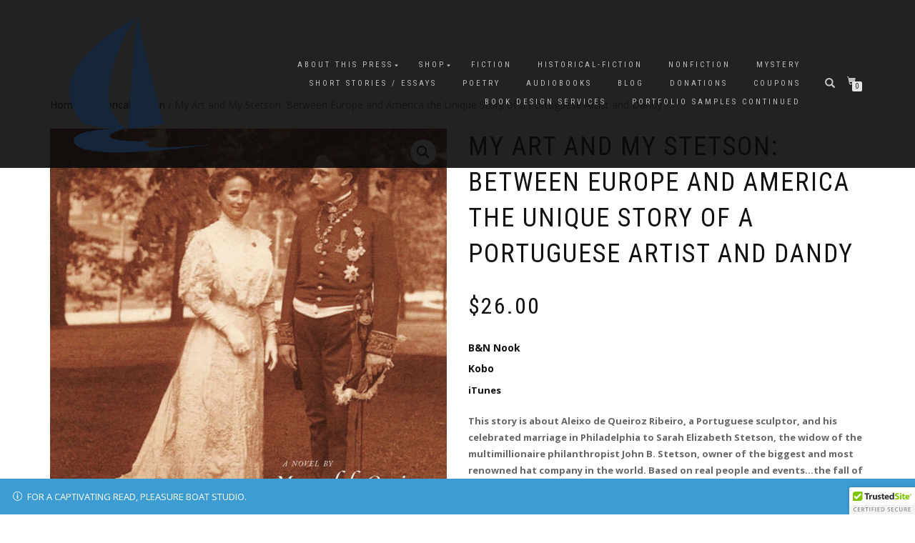

--- FILE ---
content_type: text/html; charset=UTF-8
request_url: https://pleasureboatstudio.com/product/my-art-and-my-stetson-between-europe-and-america-the-unique-story-of-a-portuguese-artist-and-dandy/
body_size: 31036
content:
<!DOCTYPE html>
<html lang="en-US">
<head>
<meta charset="UTF-8">
<meta name="viewport" content="width=device-width, initial-scale=1, maximum-scale=1">
<link rel="profile" href="https://gmpg.org/xfn/11">

<meta name='robots' content='index, follow, max-image-preview:large, max-snippet:-1, max-video-preview:-1' />
	<style>img:is([sizes="auto" i], [sizes^="auto," i]) { contain-intrinsic-size: 3000px 1500px }</style>
	<script>window._wca = window._wca || [];</script>

	<!-- This site is optimized with the Yoast SEO plugin v26.8 - https://yoast.com/product/yoast-seo-wordpress/ -->
	<title>My Art and My Stetson: Between Europe and America the Unique Story of a Portuguese Artist and Dandy - Pleasure Boat Studio: A Nonprofit Literary Press</title>
	<link rel="canonical" href="https://pleasureboatstudio.com/my-art-and-my-stetson-between-europe-and-america-the-unique-story-of-a-portuguese-artist-and-dandy/" />
	<meta property="og:locale" content="en_US" />
	<meta property="og:type" content="article" />
	<meta property="og:title" content="My Art and My Stetson: Between Europe and America the Unique Story of a Portuguese Artist and Dandy - Pleasure Boat Studio: A Nonprofit Literary Press" />
	<meta property="og:description" content="B&amp;N Nook Kobo iTunes This story is about Aleixo de Queiroz Ribeiro, a Portuguese sculptor, and his celebrated marriage in Philadelphia to Sarah Elizabeth Stetson, the widow of the multimillionaire philanthropist John B. Stetson, owner of the biggest and most renowned hat company in the world. Based on real people and events...the fall of the monarchy and the turbulent early years of the Republic in Portugal, the Spanish-American War, the Paris Universal Exposition of 1900, the First World War, etc. From the end-of-the-century Parisian effervescence to the interaction with the high society of Philadelphia and New York...My Art and My Stetson dramatically conveys the conflicts and yearnings of a charismatic, controversial, and misunderstood man, as well as the numerous contradictions inherent to the epoch during which the narrative takes place.  &quot;Manuel de Queiroz’s fine historical novel, My Art and My Stetson, presents a plot shuttling between Philadelphia, Chicago, Lisbon, and Paris during the decades before World War I. Readers accustomed to the gratuitous violence, exaggerated eroticism, and fast cutting of today’s fiction and video culture may have to adjust to the slow-paced opening chapters and to de Queiroz’s meticulous descriptive style. However, unhurried readers interested in American and European history, the visual arts, the impact of the media on culture and society, and the interactions of social classes will have much to learn, appreciate, and enjoy in My Art and My Stetson.&quot; —Dr. Philip Eggers, Professor Emeritus and Former Chairperson, English Department, Borough of Manhattan Community College of the City University of New York. &quot;Queiroz [...] brings to vivid life the artistic ferment of the age—one in which the world of sculpture was being entirely transformed by the groundbreaking genius of Auguste Rodin. He also intelligently explores the ways in which artistic fashions can be suddenly rejected with the same ardor with which they were embraced.&quot; —Kirkus Reviews Wonderfully written article/review in Stetson U. Magazine - web page flip through photo rich magazine spread Mrs. Stetson&#039;s 1917 Diary / Stetson U. Archives https://pleasureboatstudio.com/my-art-and-my-stetson-interview-with-author-manuel-de-queiroz/" />
	<meta property="og:url" content="https://pleasureboatstudio.com/my-art-and-my-stetson-between-europe-and-america-the-unique-story-of-a-portuguese-artist-and-dandy/" />
	<meta property="og:site_name" content="Pleasure Boat Studio: A Nonprofit Literary Press" />
	<meta property="article:modified_time" content="2022-02-16T17:05:30+00:00" />
	<meta property="og:image" content="https://pleasureboatstudio.com/wp-content/uploads/2021/01/My-Art-and-My-Stetson_frontcover-scaled.jpg" />
	<meta property="og:image:width" content="1687" />
	<meta property="og:image:height" content="2560" />
	<meta property="og:image:type" content="image/jpeg" />
	<meta name="twitter:card" content="summary_large_image" />
	<meta name="twitter:label1" content="Est. reading time" />
	<meta name="twitter:data1" content="7 minutes" />
	<script type="application/ld+json" class="yoast-schema-graph">{"@context":"https://schema.org","@graph":[{"@type":"WebPage","@id":"https://pleasureboatstudio.com/my-art-and-my-stetson-between-europe-and-america-the-unique-story-of-a-portuguese-artist-and-dandy/","url":"https://pleasureboatstudio.com/my-art-and-my-stetson-between-europe-and-america-the-unique-story-of-a-portuguese-artist-and-dandy/","name":"My Art and My Stetson: Between Europe and America the Unique Story of a Portuguese Artist and Dandy - Pleasure Boat Studio: A Nonprofit Literary Press","isPartOf":{"@id":"https://pleasureboatstudio.com/#website"},"primaryImageOfPage":{"@id":"https://pleasureboatstudio.com/my-art-and-my-stetson-between-europe-and-america-the-unique-story-of-a-portuguese-artist-and-dandy/#primaryimage"},"image":{"@id":"https://pleasureboatstudio.com/my-art-and-my-stetson-between-europe-and-america-the-unique-story-of-a-portuguese-artist-and-dandy/#primaryimage"},"thumbnailUrl":"https://pleasureboatstudio.com/wp-content/uploads/2021/01/My-Art-and-My-Stetson_frontcover-scaled.jpg","datePublished":"2021-05-17T17:50:52+00:00","dateModified":"2022-02-16T17:05:30+00:00","breadcrumb":{"@id":"https://pleasureboatstudio.com/my-art-and-my-stetson-between-europe-and-america-the-unique-story-of-a-portuguese-artist-and-dandy/#breadcrumb"},"inLanguage":"en-US","potentialAction":[{"@type":"ReadAction","target":["https://pleasureboatstudio.com/my-art-and-my-stetson-between-europe-and-america-the-unique-story-of-a-portuguese-artist-and-dandy/"]}]},{"@type":"ImageObject","inLanguage":"en-US","@id":"https://pleasureboatstudio.com/my-art-and-my-stetson-between-europe-and-america-the-unique-story-of-a-portuguese-artist-and-dandy/#primaryimage","url":"https://pleasureboatstudio.com/wp-content/uploads/2021/01/My-Art-and-My-Stetson_frontcover-scaled.jpg","contentUrl":"https://pleasureboatstudio.com/wp-content/uploads/2021/01/My-Art-and-My-Stetson_frontcover-scaled.jpg","width":1687,"height":2560},{"@type":"BreadcrumbList","@id":"https://pleasureboatstudio.com/my-art-and-my-stetson-between-europe-and-america-the-unique-story-of-a-portuguese-artist-and-dandy/#breadcrumb","itemListElement":[{"@type":"ListItem","position":1,"name":"Home","item":"https://pleasureboatstudio.com/"},{"@type":"ListItem","position":2,"name":"Shop","item":"https://pleasureboatstudio.com/shop/"},{"@type":"ListItem","position":3,"name":"My Art and My Stetson: Between Europe and America the Unique Story of a Portuguese Artist and Dandy"}]},{"@type":"WebSite","@id":"https://pleasureboatstudio.com/#website","url":"https://pleasureboatstudio.com/","name":"Pleasure Boat Studio: A Nonprofit Literary Press","description":"Where every book is a captivating journey.","publisher":{"@id":"https://pleasureboatstudio.com/#organization"},"potentialAction":[{"@type":"SearchAction","target":{"@type":"EntryPoint","urlTemplate":"https://pleasureboatstudio.com/?s={search_term_string}"},"query-input":{"@type":"PropertyValueSpecification","valueRequired":true,"valueName":"search_term_string"}}],"inLanguage":"en-US"},{"@type":"Organization","@id":"https://pleasureboatstudio.com/#organization","name":"Pleasure Boat Studio: A Nonprofit Literary Press","url":"https://pleasureboatstudio.com/","logo":{"@type":"ImageObject","inLanguage":"en-US","@id":"https://pleasureboatstudio.com/#/schema/logo/image/","url":"https://pleasureboatstudio.com/wp-content/uploads/2025/12/basic-logo-navy-blue.png","contentUrl":"https://pleasureboatstudio.com/wp-content/uploads/2025/12/basic-logo-navy-blue.png","width":1147,"height":1146,"caption":"Pleasure Boat Studio: A Nonprofit Literary Press"},"image":{"@id":"https://pleasureboatstudio.com/#/schema/logo/image/"}}]}</script>
	<!-- / Yoast SEO plugin. -->


<link rel='dns-prefetch' href='//www.googletagmanager.com' />
<link rel='dns-prefetch' href='//cdn.trustedsite.com' />
<link rel='dns-prefetch' href='//js.stripe.com' />
<link rel='dns-prefetch' href='//stats.wp.com' />
<link rel='dns-prefetch' href='//secure.gravatar.com' />
<link rel='dns-prefetch' href='//collect.commerce.godaddy.com' />
<link rel='dns-prefetch' href='//v0.wordpress.com' />
<link rel='dns-prefetch' href='//jetpack.wordpress.com' />
<link rel='dns-prefetch' href='//s0.wp.com' />
<link rel='dns-prefetch' href='//public-api.wordpress.com' />
<link rel='dns-prefetch' href='//0.gravatar.com' />
<link rel='dns-prefetch' href='//1.gravatar.com' />
<link rel='dns-prefetch' href='//2.gravatar.com' />
<link rel='dns-prefetch' href='//widgets.wp.com' />
<link rel="alternate" type="application/rss+xml" title="Pleasure Boat Studio: A Nonprofit Literary Press &raquo; Feed" href="https://pleasureboatstudio.com/feed/" />
<link rel="alternate" type="application/rss+xml" title="Pleasure Boat Studio: A Nonprofit Literary Press &raquo; Comments Feed" href="https://pleasureboatstudio.com/comments/feed/" />
<link rel="alternate" type="application/rss+xml" title="Pleasure Boat Studio: A Nonprofit Literary Press &raquo; My Art and My Stetson: Between Europe and America the Unique Story of a Portuguese Artist and Dandy Comments Feed" href="https://pleasureboatstudio.com/my-art-and-my-stetson-between-europe-and-america-the-unique-story-of-a-portuguese-artist-and-dandy/feed/" />
<script type="text/javascript">
/* <![CDATA[ */
window._wpemojiSettings = {"baseUrl":"https:\/\/s.w.org\/images\/core\/emoji\/16.0.1\/72x72\/","ext":".png","svgUrl":"https:\/\/s.w.org\/images\/core\/emoji\/16.0.1\/svg\/","svgExt":".svg","source":{"concatemoji":"https:\/\/pleasureboatstudio.com\/wp-includes\/js\/wp-emoji-release.min.js?ver=6.8.3"}};
/*! This file is auto-generated */
!function(s,n){var o,i,e;function c(e){try{var t={supportTests:e,timestamp:(new Date).valueOf()};sessionStorage.setItem(o,JSON.stringify(t))}catch(e){}}function p(e,t,n){e.clearRect(0,0,e.canvas.width,e.canvas.height),e.fillText(t,0,0);var t=new Uint32Array(e.getImageData(0,0,e.canvas.width,e.canvas.height).data),a=(e.clearRect(0,0,e.canvas.width,e.canvas.height),e.fillText(n,0,0),new Uint32Array(e.getImageData(0,0,e.canvas.width,e.canvas.height).data));return t.every(function(e,t){return e===a[t]})}function u(e,t){e.clearRect(0,0,e.canvas.width,e.canvas.height),e.fillText(t,0,0);for(var n=e.getImageData(16,16,1,1),a=0;a<n.data.length;a++)if(0!==n.data[a])return!1;return!0}function f(e,t,n,a){switch(t){case"flag":return n(e,"\ud83c\udff3\ufe0f\u200d\u26a7\ufe0f","\ud83c\udff3\ufe0f\u200b\u26a7\ufe0f")?!1:!n(e,"\ud83c\udde8\ud83c\uddf6","\ud83c\udde8\u200b\ud83c\uddf6")&&!n(e,"\ud83c\udff4\udb40\udc67\udb40\udc62\udb40\udc65\udb40\udc6e\udb40\udc67\udb40\udc7f","\ud83c\udff4\u200b\udb40\udc67\u200b\udb40\udc62\u200b\udb40\udc65\u200b\udb40\udc6e\u200b\udb40\udc67\u200b\udb40\udc7f");case"emoji":return!a(e,"\ud83e\udedf")}return!1}function g(e,t,n,a){var r="undefined"!=typeof WorkerGlobalScope&&self instanceof WorkerGlobalScope?new OffscreenCanvas(300,150):s.createElement("canvas"),o=r.getContext("2d",{willReadFrequently:!0}),i=(o.textBaseline="top",o.font="600 32px Arial",{});return e.forEach(function(e){i[e]=t(o,e,n,a)}),i}function t(e){var t=s.createElement("script");t.src=e,t.defer=!0,s.head.appendChild(t)}"undefined"!=typeof Promise&&(o="wpEmojiSettingsSupports",i=["flag","emoji"],n.supports={everything:!0,everythingExceptFlag:!0},e=new Promise(function(e){s.addEventListener("DOMContentLoaded",e,{once:!0})}),new Promise(function(t){var n=function(){try{var e=JSON.parse(sessionStorage.getItem(o));if("object"==typeof e&&"number"==typeof e.timestamp&&(new Date).valueOf()<e.timestamp+604800&&"object"==typeof e.supportTests)return e.supportTests}catch(e){}return null}();if(!n){if("undefined"!=typeof Worker&&"undefined"!=typeof OffscreenCanvas&&"undefined"!=typeof URL&&URL.createObjectURL&&"undefined"!=typeof Blob)try{var e="postMessage("+g.toString()+"("+[JSON.stringify(i),f.toString(),p.toString(),u.toString()].join(",")+"));",a=new Blob([e],{type:"text/javascript"}),r=new Worker(URL.createObjectURL(a),{name:"wpTestEmojiSupports"});return void(r.onmessage=function(e){c(n=e.data),r.terminate(),t(n)})}catch(e){}c(n=g(i,f,p,u))}t(n)}).then(function(e){for(var t in e)n.supports[t]=e[t],n.supports.everything=n.supports.everything&&n.supports[t],"flag"!==t&&(n.supports.everythingExceptFlag=n.supports.everythingExceptFlag&&n.supports[t]);n.supports.everythingExceptFlag=n.supports.everythingExceptFlag&&!n.supports.flag,n.DOMReady=!1,n.readyCallback=function(){n.DOMReady=!0}}).then(function(){return e}).then(function(){var e;n.supports.everything||(n.readyCallback(),(e=n.source||{}).concatemoji?t(e.concatemoji):e.wpemoji&&e.twemoji&&(t(e.twemoji),t(e.wpemoji)))}))}((window,document),window._wpemojiSettings);
/* ]]> */
</script>
<link rel='stylesheet' id='godaddy-payments-payinperson-main-styles-css' href='https://pleasureboatstudio.com/wp-content/mu-plugins/vendor/godaddy/mwc-core/assets/css/pay-in-person-method.css' type='text/css' media='all' />
<style id='wp-emoji-styles-inline-css' type='text/css'>

	img.wp-smiley, img.emoji {
		display: inline !important;
		border: none !important;
		box-shadow: none !important;
		height: 1em !important;
		width: 1em !important;
		margin: 0 0.07em !important;
		vertical-align: -0.1em !important;
		background: none !important;
		padding: 0 !important;
	}
</style>
<link rel='stylesheet' id='wp-block-library-css' href='https://pleasureboatstudio.com/wp-includes/css/dist/block-library/style.min.css?ver=6.8.3' type='text/css' media='all' />
<style id='classic-theme-styles-inline-css' type='text/css'>
/*! This file is auto-generated */
.wp-block-button__link{color:#fff;background-color:#32373c;border-radius:9999px;box-shadow:none;text-decoration:none;padding:calc(.667em + 2px) calc(1.333em + 2px);font-size:1.125em}.wp-block-file__button{background:#32373c;color:#fff;text-decoration:none}
</style>
<link rel='stylesheet' id='mediaelement-css' href='https://pleasureboatstudio.com/wp-includes/js/mediaelement/mediaelementplayer-legacy.min.css?ver=4.2.17' type='text/css' media='all' />
<link rel='stylesheet' id='wp-mediaelement-css' href='https://pleasureboatstudio.com/wp-includes/js/mediaelement/wp-mediaelement.min.css?ver=6.8.3' type='text/css' media='all' />
<style id='jetpack-sharing-buttons-style-inline-css' type='text/css'>
.jetpack-sharing-buttons__services-list{display:flex;flex-direction:row;flex-wrap:wrap;gap:0;list-style-type:none;margin:5px;padding:0}.jetpack-sharing-buttons__services-list.has-small-icon-size{font-size:12px}.jetpack-sharing-buttons__services-list.has-normal-icon-size{font-size:16px}.jetpack-sharing-buttons__services-list.has-large-icon-size{font-size:24px}.jetpack-sharing-buttons__services-list.has-huge-icon-size{font-size:36px}@media print{.jetpack-sharing-buttons__services-list{display:none!important}}.editor-styles-wrapper .wp-block-jetpack-sharing-buttons{gap:0;padding-inline-start:0}ul.jetpack-sharing-buttons__services-list.has-background{padding:1.25em 2.375em}
</style>
<style id='global-styles-inline-css' type='text/css'>
:root{--wp--preset--aspect-ratio--square: 1;--wp--preset--aspect-ratio--4-3: 4/3;--wp--preset--aspect-ratio--3-4: 3/4;--wp--preset--aspect-ratio--3-2: 3/2;--wp--preset--aspect-ratio--2-3: 2/3;--wp--preset--aspect-ratio--16-9: 16/9;--wp--preset--aspect-ratio--9-16: 9/16;--wp--preset--color--black: #000000;--wp--preset--color--cyan-bluish-gray: #abb8c3;--wp--preset--color--white: #ffffff;--wp--preset--color--pale-pink: #f78da7;--wp--preset--color--vivid-red: #cf2e2e;--wp--preset--color--luminous-vivid-orange: #ff6900;--wp--preset--color--luminous-vivid-amber: #fcb900;--wp--preset--color--light-green-cyan: #7bdcb5;--wp--preset--color--vivid-green-cyan: #00d084;--wp--preset--color--pale-cyan-blue: #8ed1fc;--wp--preset--color--vivid-cyan-blue: #0693e3;--wp--preset--color--vivid-purple: #9b51e0;--wp--preset--gradient--vivid-cyan-blue-to-vivid-purple: linear-gradient(135deg,rgba(6,147,227,1) 0%,rgb(155,81,224) 100%);--wp--preset--gradient--light-green-cyan-to-vivid-green-cyan: linear-gradient(135deg,rgb(122,220,180) 0%,rgb(0,208,130) 100%);--wp--preset--gradient--luminous-vivid-amber-to-luminous-vivid-orange: linear-gradient(135deg,rgba(252,185,0,1) 0%,rgba(255,105,0,1) 100%);--wp--preset--gradient--luminous-vivid-orange-to-vivid-red: linear-gradient(135deg,rgba(255,105,0,1) 0%,rgb(207,46,46) 100%);--wp--preset--gradient--very-light-gray-to-cyan-bluish-gray: linear-gradient(135deg,rgb(238,238,238) 0%,rgb(169,184,195) 100%);--wp--preset--gradient--cool-to-warm-spectrum: linear-gradient(135deg,rgb(74,234,220) 0%,rgb(151,120,209) 20%,rgb(207,42,186) 40%,rgb(238,44,130) 60%,rgb(251,105,98) 80%,rgb(254,248,76) 100%);--wp--preset--gradient--blush-light-purple: linear-gradient(135deg,rgb(255,206,236) 0%,rgb(152,150,240) 100%);--wp--preset--gradient--blush-bordeaux: linear-gradient(135deg,rgb(254,205,165) 0%,rgb(254,45,45) 50%,rgb(107,0,62) 100%);--wp--preset--gradient--luminous-dusk: linear-gradient(135deg,rgb(255,203,112) 0%,rgb(199,81,192) 50%,rgb(65,88,208) 100%);--wp--preset--gradient--pale-ocean: linear-gradient(135deg,rgb(255,245,203) 0%,rgb(182,227,212) 50%,rgb(51,167,181) 100%);--wp--preset--gradient--electric-grass: linear-gradient(135deg,rgb(202,248,128) 0%,rgb(113,206,126) 100%);--wp--preset--gradient--midnight: linear-gradient(135deg,rgb(2,3,129) 0%,rgb(40,116,252) 100%);--wp--preset--font-size--small: 13px;--wp--preset--font-size--medium: 20px;--wp--preset--font-size--large: 36px;--wp--preset--font-size--x-large: 42px;--wp--preset--spacing--20: 0.44rem;--wp--preset--spacing--30: 0.67rem;--wp--preset--spacing--40: 1rem;--wp--preset--spacing--50: 1.5rem;--wp--preset--spacing--60: 2.25rem;--wp--preset--spacing--70: 3.38rem;--wp--preset--spacing--80: 5.06rem;--wp--preset--shadow--natural: 6px 6px 9px rgba(0, 0, 0, 0.2);--wp--preset--shadow--deep: 12px 12px 50px rgba(0, 0, 0, 0.4);--wp--preset--shadow--sharp: 6px 6px 0px rgba(0, 0, 0, 0.2);--wp--preset--shadow--outlined: 6px 6px 0px -3px rgba(255, 255, 255, 1), 6px 6px rgba(0, 0, 0, 1);--wp--preset--shadow--crisp: 6px 6px 0px rgba(0, 0, 0, 1);}:where(.is-layout-flex){gap: 0.5em;}:where(.is-layout-grid){gap: 0.5em;}body .is-layout-flex{display: flex;}.is-layout-flex{flex-wrap: wrap;align-items: center;}.is-layout-flex > :is(*, div){margin: 0;}body .is-layout-grid{display: grid;}.is-layout-grid > :is(*, div){margin: 0;}:where(.wp-block-columns.is-layout-flex){gap: 2em;}:where(.wp-block-columns.is-layout-grid){gap: 2em;}:where(.wp-block-post-template.is-layout-flex){gap: 1.25em;}:where(.wp-block-post-template.is-layout-grid){gap: 1.25em;}.has-black-color{color: var(--wp--preset--color--black) !important;}.has-cyan-bluish-gray-color{color: var(--wp--preset--color--cyan-bluish-gray) !important;}.has-white-color{color: var(--wp--preset--color--white) !important;}.has-pale-pink-color{color: var(--wp--preset--color--pale-pink) !important;}.has-vivid-red-color{color: var(--wp--preset--color--vivid-red) !important;}.has-luminous-vivid-orange-color{color: var(--wp--preset--color--luminous-vivid-orange) !important;}.has-luminous-vivid-amber-color{color: var(--wp--preset--color--luminous-vivid-amber) !important;}.has-light-green-cyan-color{color: var(--wp--preset--color--light-green-cyan) !important;}.has-vivid-green-cyan-color{color: var(--wp--preset--color--vivid-green-cyan) !important;}.has-pale-cyan-blue-color{color: var(--wp--preset--color--pale-cyan-blue) !important;}.has-vivid-cyan-blue-color{color: var(--wp--preset--color--vivid-cyan-blue) !important;}.has-vivid-purple-color{color: var(--wp--preset--color--vivid-purple) !important;}.has-black-background-color{background-color: var(--wp--preset--color--black) !important;}.has-cyan-bluish-gray-background-color{background-color: var(--wp--preset--color--cyan-bluish-gray) !important;}.has-white-background-color{background-color: var(--wp--preset--color--white) !important;}.has-pale-pink-background-color{background-color: var(--wp--preset--color--pale-pink) !important;}.has-vivid-red-background-color{background-color: var(--wp--preset--color--vivid-red) !important;}.has-luminous-vivid-orange-background-color{background-color: var(--wp--preset--color--luminous-vivid-orange) !important;}.has-luminous-vivid-amber-background-color{background-color: var(--wp--preset--color--luminous-vivid-amber) !important;}.has-light-green-cyan-background-color{background-color: var(--wp--preset--color--light-green-cyan) !important;}.has-vivid-green-cyan-background-color{background-color: var(--wp--preset--color--vivid-green-cyan) !important;}.has-pale-cyan-blue-background-color{background-color: var(--wp--preset--color--pale-cyan-blue) !important;}.has-vivid-cyan-blue-background-color{background-color: var(--wp--preset--color--vivid-cyan-blue) !important;}.has-vivid-purple-background-color{background-color: var(--wp--preset--color--vivid-purple) !important;}.has-black-border-color{border-color: var(--wp--preset--color--black) !important;}.has-cyan-bluish-gray-border-color{border-color: var(--wp--preset--color--cyan-bluish-gray) !important;}.has-white-border-color{border-color: var(--wp--preset--color--white) !important;}.has-pale-pink-border-color{border-color: var(--wp--preset--color--pale-pink) !important;}.has-vivid-red-border-color{border-color: var(--wp--preset--color--vivid-red) !important;}.has-luminous-vivid-orange-border-color{border-color: var(--wp--preset--color--luminous-vivid-orange) !important;}.has-luminous-vivid-amber-border-color{border-color: var(--wp--preset--color--luminous-vivid-amber) !important;}.has-light-green-cyan-border-color{border-color: var(--wp--preset--color--light-green-cyan) !important;}.has-vivid-green-cyan-border-color{border-color: var(--wp--preset--color--vivid-green-cyan) !important;}.has-pale-cyan-blue-border-color{border-color: var(--wp--preset--color--pale-cyan-blue) !important;}.has-vivid-cyan-blue-border-color{border-color: var(--wp--preset--color--vivid-cyan-blue) !important;}.has-vivid-purple-border-color{border-color: var(--wp--preset--color--vivid-purple) !important;}.has-vivid-cyan-blue-to-vivid-purple-gradient-background{background: var(--wp--preset--gradient--vivid-cyan-blue-to-vivid-purple) !important;}.has-light-green-cyan-to-vivid-green-cyan-gradient-background{background: var(--wp--preset--gradient--light-green-cyan-to-vivid-green-cyan) !important;}.has-luminous-vivid-amber-to-luminous-vivid-orange-gradient-background{background: var(--wp--preset--gradient--luminous-vivid-amber-to-luminous-vivid-orange) !important;}.has-luminous-vivid-orange-to-vivid-red-gradient-background{background: var(--wp--preset--gradient--luminous-vivid-orange-to-vivid-red) !important;}.has-very-light-gray-to-cyan-bluish-gray-gradient-background{background: var(--wp--preset--gradient--very-light-gray-to-cyan-bluish-gray) !important;}.has-cool-to-warm-spectrum-gradient-background{background: var(--wp--preset--gradient--cool-to-warm-spectrum) !important;}.has-blush-light-purple-gradient-background{background: var(--wp--preset--gradient--blush-light-purple) !important;}.has-blush-bordeaux-gradient-background{background: var(--wp--preset--gradient--blush-bordeaux) !important;}.has-luminous-dusk-gradient-background{background: var(--wp--preset--gradient--luminous-dusk) !important;}.has-pale-ocean-gradient-background{background: var(--wp--preset--gradient--pale-ocean) !important;}.has-electric-grass-gradient-background{background: var(--wp--preset--gradient--electric-grass) !important;}.has-midnight-gradient-background{background: var(--wp--preset--gradient--midnight) !important;}.has-small-font-size{font-size: var(--wp--preset--font-size--small) !important;}.has-medium-font-size{font-size: var(--wp--preset--font-size--medium) !important;}.has-large-font-size{font-size: var(--wp--preset--font-size--large) !important;}.has-x-large-font-size{font-size: var(--wp--preset--font-size--x-large) !important;}
:where(.wp-block-post-template.is-layout-flex){gap: 1.25em;}:where(.wp-block-post-template.is-layout-grid){gap: 1.25em;}
:where(.wp-block-columns.is-layout-flex){gap: 2em;}:where(.wp-block-columns.is-layout-grid){gap: 2em;}
:root :where(.wp-block-pullquote){font-size: 1.5em;line-height: 1.6;}
</style>
<link rel='stylesheet' id='wpedon-css' href='https://pleasureboatstudio.com/wp-content/plugins/easy-paypal-donation/assets/css/wpedon.css?ver=1.5.3' type='text/css' media='all' />
<link rel='stylesheet' id='image-hover-effects-css-css' href='https://pleasureboatstudio.com/wp-content/plugins/mega-addons-for-visual-composer/css/ihover.css?ver=6.8.3' type='text/css' media='all' />
<link rel='stylesheet' id='style-css-css' href='https://pleasureboatstudio.com/wp-content/plugins/mega-addons-for-visual-composer/css/style.css?ver=6.8.3' type='text/css' media='all' />
<link rel='stylesheet' id='font-awesome-latest-css' href='https://pleasureboatstudio.com/wp-content/plugins/mega-addons-for-visual-composer/css/font-awesome/css/all.css?ver=6.8.3' type='text/css' media='all' />
<link rel='stylesheet' id='photoswipe-css' href='https://pleasureboatstudio.com/wp-content/plugins/woocommerce/assets/css/photoswipe/photoswipe.min.css?ver=10.4.3' type='text/css' media='all' />
<link rel='stylesheet' id='photoswipe-default-skin-css' href='https://pleasureboatstudio.com/wp-content/plugins/woocommerce/assets/css/photoswipe/default-skin/default-skin.min.css?ver=10.4.3' type='text/css' media='all' />
<style id='woocommerce-inline-inline-css' type='text/css'>
.woocommerce form .form-row .required { visibility: visible; }
</style>
<link rel='stylesheet' id='wp-components-css' href='https://pleasureboatstudio.com/wp-includes/css/dist/components/style.min.css?ver=6.8.3' type='text/css' media='all' />
<link rel='stylesheet' id='godaddy-styles-css' href='https://pleasureboatstudio.com/wp-content/mu-plugins/vendor/wpex/godaddy-launch/includes/Dependencies/GoDaddy/Styles/build/latest.css?ver=2.0.2' type='text/css' media='all' />
<link rel='stylesheet' id='bootstrap-css' href='https://pleasureboatstudio.com/wp-content/themes/shop-isle/assets/bootstrap/css/bootstrap.min.css?ver=20120208' type='text/css' media='all' />
<link rel='stylesheet' id='magnific-popup-css' href='https://pleasureboatstudio.com/wp-content/themes/shop-isle/assets/css/vendor/magnific-popup.min.css?ver=20120208' type='text/css' media='all' />
<link rel='stylesheet' id='flexslider-css' href='https://pleasureboatstudio.com/wp-content/themes/shop-isle/assets/css/vendor/flexslider.min.css?ver=20120208' type='text/css' media='all' />
<link rel='stylesheet' id='owl-carousel-css' href='https://pleasureboatstudio.com/wp-content/themes/shop-isle/assets/css/vendor/owl.carousel.min.css?ver=2.1.7' type='text/css' media='all' />
<link rel='stylesheet' id='shop-isle-animate-css' href='https://pleasureboatstudio.com/wp-content/themes/shop-isle/assets/css/vendor/animate.min.css?ver=20120208' type='text/css' media='all' />
<link rel='stylesheet' id='shop-isle-main-style-css' href='https://pleasureboatstudio.com/wp-content/themes/shop-isle/assets/css/style.min.css?ver=1.1.62' type='text/css' media='all' />
<link rel='stylesheet' id='shop-isle-style-css' href='https://pleasureboatstudio.com/wp-content/themes/shop-isle/style.css?ver=1.1.62' type='text/css' media='all' />
<link rel='stylesheet' id='shop-isle-woocommerce-brands-style-css' href='https://pleasureboatstudio.com/wp-content/themes/shop-isle/inc/woocommerce/css/brands.css?ver=6.8.3' type='text/css' media='all' />
<link rel='stylesheet' id='mwc-payments-payment-form-css' href='https://pleasureboatstudio.com/wp-content/mu-plugins/vendor/godaddy/mwc-core/assets/css/payment-form.css' type='text/css' media='all' />
<link rel='stylesheet' id='open-sans-css' href='https://fonts.googleapis.com/css?family=Open+Sans%3A300italic%2C400italic%2C600italic%2C300%2C400%2C600&#038;subset=latin%2Clatin-ext&#038;display=fallback&#038;ver=6.8.3' type='text/css' media='all' />
<link rel='stylesheet' id='jetpack_likes-css' href='https://pleasureboatstudio.com/wp-content/plugins/jetpack/modules/likes/style.css?ver=15.4' type='text/css' media='all' />
<link rel='stylesheet' id='shop-isle-woocommerce-style1-css' href='https://pleasureboatstudio.com/wp-content/themes/shop-isle/inc/woocommerce/css/woocommerce.css?ver=11' type='text/css' media='all' />
<link rel='stylesheet' id='sharedaddy-css' href='https://pleasureboatstudio.com/wp-content/plugins/jetpack/modules/sharedaddy/sharing.css?ver=15.4' type='text/css' media='all' />
<link rel='stylesheet' id='social-logos-css' href='https://pleasureboatstudio.com/wp-content/plugins/jetpack/_inc/social-logos/social-logos.min.css?ver=15.4' type='text/css' media='all' />
<script type="text/javascript" id="woocommerce-google-analytics-integration-gtag-js-after">
/* <![CDATA[ */
/* Google Analytics for WooCommerce (gtag.js) */
					window.dataLayer = window.dataLayer || [];
					function gtag(){dataLayer.push(arguments);}
					// Set up default consent state.
					for ( const mode of [{"analytics_storage":"denied","ad_storage":"denied","ad_user_data":"denied","ad_personalization":"denied","region":["AT","BE","BG","HR","CY","CZ","DK","EE","FI","FR","DE","GR","HU","IS","IE","IT","LV","LI","LT","LU","MT","NL","NO","PL","PT","RO","SK","SI","ES","SE","GB","CH"]}] || [] ) {
						gtag( "consent", "default", { "wait_for_update": 500, ...mode } );
					}
					gtag("js", new Date());
					gtag("set", "developer_id.dOGY3NW", true);
					gtag("config", "UA-112988275-1", {"track_404":true,"allow_google_signals":false,"logged_in":false,"linker":{"domains":[],"allow_incoming":false},"custom_map":{"dimension1":"logged_in"}});
/* ]]> */
</script>
<script type="text/javascript" src="https://pleasureboatstudio.com/wp-includes/js/jquery/jquery.min.js?ver=3.7.1" id="jquery-core-js"></script>
<script type="text/javascript" src="https://pleasureboatstudio.com/wp-includes/js/jquery/jquery-migrate.min.js?ver=3.4.1" id="jquery-migrate-js"></script>
<script type="text/javascript" src="https://pleasureboatstudio.com/wp-content/plugins/woocommerce/assets/js/jquery-blockui/jquery.blockUI.min.js?ver=2.7.0-wc.10.4.3" id="wc-jquery-blockui-js" defer="defer" data-wp-strategy="defer"></script>
<script type="text/javascript" id="wc-add-to-cart-js-extra">
/* <![CDATA[ */
var wc_add_to_cart_params = {"ajax_url":"\/wp-admin\/admin-ajax.php","wc_ajax_url":"\/?wc-ajax=%%endpoint%%","i18n_view_cart":"View cart","cart_url":"https:\/\/pleasureboatstudio.com\/cart\/","is_cart":"","cart_redirect_after_add":"no"};
/* ]]> */
</script>
<script type="text/javascript" src="https://pleasureboatstudio.com/wp-content/plugins/woocommerce/assets/js/frontend/add-to-cart.min.js?ver=10.4.3" id="wc-add-to-cart-js" defer="defer" data-wp-strategy="defer"></script>
<script type="text/javascript" src="https://pleasureboatstudio.com/wp-content/plugins/woocommerce/assets/js/zoom/jquery.zoom.min.js?ver=1.7.21-wc.10.4.3" id="wc-zoom-js" defer="defer" data-wp-strategy="defer"></script>
<script type="text/javascript" src="https://pleasureboatstudio.com/wp-content/plugins/woocommerce/assets/js/photoswipe/photoswipe.min.js?ver=4.1.1-wc.10.4.3" id="wc-photoswipe-js" defer="defer" data-wp-strategy="defer"></script>
<script type="text/javascript" src="https://pleasureboatstudio.com/wp-content/plugins/woocommerce/assets/js/photoswipe/photoswipe-ui-default.min.js?ver=4.1.1-wc.10.4.3" id="wc-photoswipe-ui-default-js" defer="defer" data-wp-strategy="defer"></script>
<script type="text/javascript" id="wc-single-product-js-extra">
/* <![CDATA[ */
var wc_single_product_params = {"i18n_required_rating_text":"Please select a rating","i18n_rating_options":["1 of 5 stars","2 of 5 stars","3 of 5 stars","4 of 5 stars","5 of 5 stars"],"i18n_product_gallery_trigger_text":"View full-screen image gallery","review_rating_required":"no","flexslider":{"rtl":false,"animation":"slide","smoothHeight":true,"directionNav":false,"controlNav":"thumbnails","slideshow":false,"animationSpeed":500,"animationLoop":false,"allowOneSlide":false},"zoom_enabled":"1","zoom_options":[],"photoswipe_enabled":"1","photoswipe_options":{"shareEl":false,"closeOnScroll":false,"history":false,"hideAnimationDuration":0,"showAnimationDuration":0},"flexslider_enabled":"1"};
/* ]]> */
</script>
<script type="text/javascript" src="https://pleasureboatstudio.com/wp-content/plugins/woocommerce/assets/js/frontend/single-product.min.js?ver=10.4.3" id="wc-single-product-js" defer="defer" data-wp-strategy="defer"></script>
<script type="text/javascript" src="https://pleasureboatstudio.com/wp-content/plugins/woocommerce/assets/js/js-cookie/js.cookie.min.js?ver=2.1.4-wc.10.4.3" id="wc-js-cookie-js" defer="defer" data-wp-strategy="defer"></script>
<script type="text/javascript" id="woocommerce-js-extra">
/* <![CDATA[ */
var woocommerce_params = {"ajax_url":"\/wp-admin\/admin-ajax.php","wc_ajax_url":"\/?wc-ajax=%%endpoint%%","i18n_password_show":"Show password","i18n_password_hide":"Hide password"};
/* ]]> */
</script>
<script type="text/javascript" src="https://pleasureboatstudio.com/wp-content/plugins/woocommerce/assets/js/frontend/woocommerce.min.js?ver=10.4.3" id="woocommerce-js" defer="defer" data-wp-strategy="defer"></script>
<script type="text/javascript" src="https://stats.wp.com/s-202604.js" id="woocommerce-analytics-js" defer="defer" data-wp-strategy="defer"></script>
<script type="text/javascript" src="https://collect.commerce.godaddy.com/sdk.js" id="poynt-collect-sdk-js"></script>
<script type="text/javascript" id="mwc-payments-poynt-payment-form-js-extra">
/* <![CDATA[ */
var poyntPaymentFormI18n = {"errorMessages":{"genericError":"An error occurred, please try again or try an alternate form of payment.","missingCardDetails":"Missing card details.","missingBillingDetails":"Missing billing details."}};
/* ]]> */
</script>
<script type="text/javascript" src="https://pleasureboatstudio.com/wp-content/mu-plugins/vendor/godaddy/mwc-core/assets/js/payments/frontend/poynt.js" id="mwc-payments-poynt-payment-form-js"></script>
<link rel="https://api.w.org/" href="https://pleasureboatstudio.com/wp-json/" /><link rel="alternate" title="JSON" type="application/json" href="https://pleasureboatstudio.com/wp-json/wp/v2/product/55185" /><link rel="EditURI" type="application/rsd+xml" title="RSD" href="https://pleasureboatstudio.com/xmlrpc.php?rsd" />
<link rel="alternate" title="oEmbed (JSON)" type="application/json+oembed" href="https://pleasureboatstudio.com/wp-json/oembed/1.0/embed?url=https%3A%2F%2Fpleasureboatstudio.com%2Fmy-art-and-my-stetson-between-europe-and-america-the-unique-story-of-a-portuguese-artist-and-dandy%2F" />
<link rel="alternate" title="oEmbed (XML)" type="text/xml+oembed" href="https://pleasureboatstudio.com/wp-json/oembed/1.0/embed?url=https%3A%2F%2Fpleasureboatstudio.com%2Fmy-art-and-my-stetson-between-europe-and-america-the-unique-story-of-a-portuguese-artist-and-dandy%2F&#038;format=xml" />
<script type="application/ld+json">
{
  "@context": "https://schema.org",
  "@type": "Organization",
  "name": "Pleasure Boat Studio",
  "url": "https://nx7.7ca.myftpupload.com/",
  "logo": "https://nx7.7ca.myftpupload.com/wp-content/uploads/2019/06/cropped-logo-navy-1.png",
  "contactPoint": {
    "@type": "ContactPoint",
    "telephone": "206-962-0460",
    "contactType": "customer service",
    "contactOption": "TollFree",
    "areaServed": "US",
    "availableLanguage": "en"
  },
  "sameAs": [
    "https://www.facebook.com/books.mindtransport/",
    "https://twitter.com/",
    "https://www.instagram.com/pleasureboat/",
    "https://www.linkedin.com/"
  ]
}
</script>

<meta name="twitter:card" content="summary"/>
<meta name="twitter:title" content="Pleasure Boat Studio"/>
<meta name="twitter:description" content="Pleasure Boat Studio: A Nonprofit Literary Press – Where every book is a captivating journey. FICTION / NON-FICTION / MYSTERY / SHORT STORIES / ESSAYS / POETRY"/>
<meta name="twitter:image" content="https://nx7.7ca.myftpupload.com/wp-content/uploads/2019/11/B_sunsetwave_VQ9AS0dL.jpg"/>
<meta name="twitter:creator" content="@pleasureboatstudio"/>
<meta name="twitter:site" content="@pleasureboatstudio"/>

<meta property="og:type" content="website"/>
<meta property="og:title" content="Pleasure Boat Studio"/>
<meta property="og:image" content="https://nx7.7ca.myftpupload.com/wp-content/uploads/2019/11/B_sunsetwave_VQ9AS0dL.jpg"/>
<meta property="og:description" content="Pleasure Boat Studio: A Nonprofit Literary Press – Where every book is a captivating journey. FICTION / NON-FICTION / MYSTERY / SHORT STORIES / ESSAYS / POETRY"/>
<meta property="og:url" content="https://nx7.7ca.myftpupload.com/"/>
<meta property="og:site_name" content="Pleasure Boat Studio"/>

<!-- Google tag (gtag.js) -->
<script async src="https://www.googletagmanager.com/gtag/js?id=G-61E0Z10WRS"></script>
<script>
  window.dataLayer = window.dataLayer || [];
  function gtag(){dataLayer.push(arguments);}
  gtag('js', new Date());

  gtag('config', 'G-61E0Z10WRS');
</script>

<meta name="google-site-verification" content="vOLuAaAOXeONmIYlXRHARpdz53ORaqw02LHfTO31R3c" />


	<style>img#wpstats{display:none}</style>
		<style id="shop_isle_customizr_pallete" type="text/css">.module.module-video { padding: 130px 0px; }</style>	<noscript><style>.woocommerce-product-gallery{ opacity: 1 !important; }</style></noscript>
	<link rel="icon" href="https://pleasureboatstudio.com/wp-content/uploads/2025/10/cropped-basic-logo-32x32.jpg" sizes="32x32" />
<link rel="icon" href="https://pleasureboatstudio.com/wp-content/uploads/2025/10/cropped-basic-logo-192x192.jpg" sizes="192x192" />
<link rel="apple-touch-icon" href="https://pleasureboatstudio.com/wp-content/uploads/2025/10/cropped-basic-logo-180x180.jpg" />
<meta name="msapplication-TileImage" content="https://pleasureboatstudio.com/wp-content/uploads/2025/10/cropped-basic-logo-270x270.jpg" />
</head>
<body data-rsssl=1 class="wp-singular product-template-default single single-product postid-55185 wp-custom-logo wp-theme-shop-isle theme-shop-isle woocommerce woocommerce-page woocommerce-demo-store woocommerce-no-js woocommerce-active">
<p role="complementary" aria-label="Store notice" class="woocommerce-store-notice demo_store" data-notice-id="bb192997fdb5d6e2d0b4b2de3005ee33" style="display:none;">FOR A CAPTIVATING READ, PLEASURE BOAT STUDIO. <a role="button" href="#" class="woocommerce-store-notice__dismiss-link">Dismiss</a></p>
	
	<!-- Preloader -->
	
	<header class="header ">
			<!-- Navigation start -->
		<nav class="navbar navbar-custom navbar-fixed-top " role="navigation">

		<div class="container">
		<div class="header-container">

		<div class="navbar-header">
		<div class="shop_isle_header_title"><div class="shop-isle-header-title-inner"><a href="https://pleasureboatstudio.com/" class="custom-logo-link" rel="home"><img width="1147" height="1146" src="https://pleasureboatstudio.com/wp-content/uploads/2025/12/basic-logo-navy-blue.png" class="custom-logo" alt="Pleasure Boat Studio: A Nonprofit Literary Press" decoding="async" fetchpriority="high" srcset="https://pleasureboatstudio.com/wp-content/uploads/2025/12/basic-logo-navy-blue.png 1147w, https://pleasureboatstudio.com/wp-content/uploads/2025/12/basic-logo-navy-blue-300x300.png 300w, https://pleasureboatstudio.com/wp-content/uploads/2025/12/basic-logo-navy-blue-1024x1024.png 1024w, https://pleasureboatstudio.com/wp-content/uploads/2025/12/basic-logo-navy-blue-150x150.png 150w, https://pleasureboatstudio.com/wp-content/uploads/2025/12/basic-logo-navy-blue-768x767.png 768w, https://pleasureboatstudio.com/wp-content/uploads/2025/12/basic-logo-navy-blue-500x500.png 500w, https://pleasureboatstudio.com/wp-content/uploads/2025/12/basic-logo-navy-blue-262x262.png 262w, https://pleasureboatstudio.com/wp-content/uploads/2025/12/basic-logo-navy-blue-555x555.png 555w, https://pleasureboatstudio.com/wp-content/uploads/2025/12/basic-logo-navy-blue-160x160.png 160w" sizes="(max-width: 1147px) 100vw, 1147px" /></a></div></div>
						<div type="button" class="navbar-toggle" data-toggle="collapse" data-target="#custom-collapse">
							<span class="sr-only">Toggle navigation</span>
							<span class="icon-bar"></span>
							<span class="icon-bar"></span>
							<span class="icon-bar"></span>
						</div>
					</div>

					<div class="header-menu-wrap">
						<div class="collapse navbar-collapse" id="custom-collapse">

							<ul id="menu-secondary-menu" class="nav navbar-nav navbar-right"><li id="menu-item-1637" class="menu-item menu-item-type-post_type menu-item-object-page menu-item-has-children menu-item-1637"><a href="https://pleasureboatstudio.com/about/">About this Press</a>
<ul class="sub-menu">
	<li id="menu-item-1582" class="menu-item menu-item-type-post_type menu-item-object-page menu-item-1582"><a href="https://pleasureboatstudio.com/contact/">Contact</a></li>
	<li id="menu-item-21400" class="menu-item menu-item-type-post_type menu-item-object-page menu-item-home menu-item-21400"><a href="https://pleasureboatstudio.com/">Nonprofit Info</a></li>
	<li id="menu-item-1634" class="menu-item menu-item-type-post_type menu-item-object-page menu-item-1634"><a href="https://pleasureboatstudio.com/submissions/">Submissions</a></li>
	<li id="menu-item-23049" class="menu-item menu-item-type-post_type menu-item-object-page menu-item-23049"><a href="https://pleasureboatstudio.com/internships/">Internships</a></li>
</ul>
</li>
<li id="menu-item-1627" class="menu-item menu-item-type-post_type menu-item-object-page menu-item-has-children current_page_parent menu-item-1627"><a href="https://pleasureboatstudio.com/shop/">Shop</a>
<ul class="sub-menu">
	<li id="menu-item-552" class="menu-item menu-item-type-post_type menu-item-object-page menu-item-has-children menu-item-552"><a href="https://pleasureboatstudio.com/my-account/">My account</a>
	<ul class="sub-menu">
		<li id="menu-item-1625" class="menu-item menu-item-type-post_type menu-item-object-page menu-item-1625"><a href="https://pleasureboatstudio.com/checkout/">Checkout</a></li>
		<li id="menu-item-1626" class="menu-item menu-item-type-post_type menu-item-object-page menu-item-1626"><a href="https://pleasureboatstudio.com/cart/">Cart</a></li>
	</ul>
</li>
</ul>
</li>
<li id="menu-item-40510" class="menu-item menu-item-type-taxonomy menu-item-object-product_cat menu-item-40510"><a href="https://pleasureboatstudio.com/fiction/">Fiction</a></li>
<li id="menu-item-40774" class="menu-item menu-item-type-taxonomy menu-item-object-product_cat current-product-ancestor current-menu-parent current-product-parent menu-item-40774"><a href="https://pleasureboatstudio.com/historical-fiction/">Historical-Fiction</a></li>
<li id="menu-item-40511" class="menu-item menu-item-type-taxonomy menu-item-object-product_cat menu-item-40511"><a href="https://pleasureboatstudio.com/non-fiction/">Nonfiction</a></li>
<li id="menu-item-40512" class="menu-item menu-item-type-taxonomy menu-item-object-product_cat menu-item-40512"><a href="https://pleasureboatstudio.com/mystery/">Mystery</a></li>
<li id="menu-item-40513" class="menu-item menu-item-type-taxonomy menu-item-object-product_cat menu-item-40513"><a href="https://pleasureboatstudio.com/short-stories-essays/">Short Stories / Essays</a></li>
<li id="menu-item-40514" class="menu-item menu-item-type-taxonomy menu-item-object-product_cat menu-item-40514"><a href="https://pleasureboatstudio.com/poetry/">Poetry</a></li>
<li id="menu-item-55436" class="menu-item menu-item-type-taxonomy menu-item-object-product_cat menu-item-55436"><a href="https://pleasureboatstudio.com/audiobooks/">audiobooks</a></li>
<li id="menu-item-1636" class="menu-item menu-item-type-post_type menu-item-object-page menu-item-1636"><a href="https://pleasureboatstudio.com/blog/">Blog</a></li>
<li id="menu-item-1635" class="menu-item menu-item-type-post_type menu-item-object-page menu-item-1635"><a href="https://pleasureboatstudio.com/about/donations/">Donations</a></li>
<li id="menu-item-56053" class="menu-item menu-item-type-post_type menu-item-object-page menu-item-56053"><a href="https://pleasureboatstudio.com/coupon-codes/">Coupons</a></li>
<li id="menu-item-55656" class="menu-item menu-item-type-post_type menu-item-object-page menu-item-55656"><a href="https://pleasureboatstudio.com/contract-book-design-services/">Book Design Services</a></li>
<li id="menu-item-55870" class="menu-item menu-item-type-post_type menu-item-object-page menu-item-55870"><a href="https://pleasureboatstudio.com/portfolio-samples/">Portfolio samples continued</a></li>
</ul>
						</div>
					</div>

											<div class="navbar-cart">

							<div class="header-search">
								<div class="glyphicon glyphicon-search header-search-button"></div>
								<div class="header-search-input">
									<form role="search" method="get" class="woocommerce-product-search" action="https://pleasureboatstudio.com/">
										<input type="search" class="search-field" placeholder="Search Products&hellip;" value="" name="s" title="Search for:" />
										<input type="submit" value="Search" />
										<input type="hidden" name="post_type" value="product" />
									</form>
								</div>
							</div>

															<div class="navbar-cart-inner">
									<a href="https://pleasureboatstudio.com/cart/" title="View your shopping cart" class="cart-contents">
										<span class="icon-basket"></span>
										<span class="cart-item-number">0</span>
									</a>
																	</div>
							
						</div>
					
				</div>
			</div>

		</nav>
		<!-- Navigation end -->
		
	
	</header>

	<div class="main">
					
			<section class="module module-super-small">
			<div class="container product-main-content"><div class="woocommerce-notices-wrapper"></div><nav class="woocommerce-breadcrumb" aria-label="Breadcrumb"><a href="https://pleasureboatstudio.com">Home</a>&nbsp;&#47;&nbsp;<a href="https://pleasureboatstudio.com/historical-fiction/">Historical-Fiction</a>&nbsp;&#47;&nbsp;My Art and My Stetson: Between Europe and America the Unique Story of a Portuguese Artist and Dandy</nav><div id="product-55185" class="product type-product post-55185 status-publish first instock product_cat-art product_cat-historical-fiction product_tag-chicago product_tag-elizabeth-stetson product_tag-historical-fiction product_tag-idro product_tag-late-1800s-early-1900s product_tag-ny product_tag-paris product_tag-portugal product_tag-portuguese-sculptor product_tag-romance product_tag-sculpture product_tag-stetson product_tag-war-time-politics has-post-thumbnail purchasable product-type-simple">

	<div class="woocommerce-product-gallery woocommerce-product-gallery--with-images woocommerce-product-gallery--columns-6 images" data-columns="6" style="opacity: 0; transition: opacity .25s ease-in-out;">
	<div class="woocommerce-product-gallery__wrapper">
		<div data-thumb="https://pleasureboatstudio.com/wp-content/uploads/2021/01/My-Art-and-My-Stetson_frontcover-160x160.jpg" data-thumb-alt="My Art and My Stetson: Between Europe and America the Unique Story of a Portuguese Artist and Dandy" data-thumb-srcset="https://pleasureboatstudio.com/wp-content/uploads/2021/01/My-Art-and-My-Stetson_frontcover-160x160.jpg 160w, https://pleasureboatstudio.com/wp-content/uploads/2021/01/My-Art-and-My-Stetson_frontcover-150x150.jpg 150w, https://pleasureboatstudio.com/wp-content/uploads/2021/01/My-Art-and-My-Stetson_frontcover-500x500.jpg 500w"  data-thumb-sizes="(max-width: 160px) 100vw, 160px" class="woocommerce-product-gallery__image"><a href="https://pleasureboatstudio.com/wp-content/uploads/2021/01/My-Art-and-My-Stetson_frontcover-scaled.jpg"><img width="555" height="842" src="https://pleasureboatstudio.com/wp-content/uploads/2021/01/My-Art-and-My-Stetson_frontcover-555x842.jpg" class="wp-post-image" alt="My Art and My Stetson: Between Europe and America the Unique Story of a Portuguese Artist and Dandy" data-caption="" data-src="https://pleasureboatstudio.com/wp-content/uploads/2021/01/My-Art-and-My-Stetson_frontcover-scaled.jpg" data-large_image="https://pleasureboatstudio.com/wp-content/uploads/2021/01/My-Art-and-My-Stetson_frontcover-scaled.jpg" data-large_image_width="1687" data-large_image_height="2560" decoding="async" srcset="https://pleasureboatstudio.com/wp-content/uploads/2021/01/My-Art-and-My-Stetson_frontcover-555x842.jpg 555w, https://pleasureboatstudio.com/wp-content/uploads/2021/01/My-Art-and-My-Stetson_frontcover-198x300.jpg 198w, https://pleasureboatstudio.com/wp-content/uploads/2021/01/My-Art-and-My-Stetson_frontcover-675x1024.jpg 675w, https://pleasureboatstudio.com/wp-content/uploads/2021/01/My-Art-and-My-Stetson_frontcover-768x1166.jpg 768w, https://pleasureboatstudio.com/wp-content/uploads/2021/01/My-Art-and-My-Stetson_frontcover-1012x1536.jpg 1012w, https://pleasureboatstudio.com/wp-content/uploads/2021/01/My-Art-and-My-Stetson_frontcover-1349x2048.jpg 1349w, https://pleasureboatstudio.com/wp-content/uploads/2021/01/My-Art-and-My-Stetson_frontcover-262x398.jpg 262w, https://pleasureboatstudio.com/wp-content/uploads/2021/01/My-Art-and-My-Stetson_frontcover-scaled.jpg 1687w" sizes="(max-width: 555px) 100vw, 555px" /></a></div><div data-thumb="https://pleasureboatstudio.com/wp-content/uploads/2021/01/My-Art-and-My-Stetson_backcover-160x160.jpg" data-thumb-alt="My Art and My Stetson: Between Europe and America the Unique Story of a Portuguese Artist and Dandy - Image 2" data-thumb-srcset="https://pleasureboatstudio.com/wp-content/uploads/2021/01/My-Art-and-My-Stetson_backcover-160x160.jpg 160w, https://pleasureboatstudio.com/wp-content/uploads/2021/01/My-Art-and-My-Stetson_backcover-150x150.jpg 150w, https://pleasureboatstudio.com/wp-content/uploads/2021/01/My-Art-and-My-Stetson_backcover-500x500.jpg 500w"  data-thumb-sizes="(max-width: 160px) 100vw, 160px" class="woocommerce-product-gallery__image"><a href="https://pleasureboatstudio.com/wp-content/uploads/2021/01/My-Art-and-My-Stetson_backcover-scaled.jpg"><img width="555" height="837" src="https://pleasureboatstudio.com/wp-content/uploads/2021/01/My-Art-and-My-Stetson_backcover-555x837.jpg" class="" alt="My Art and My Stetson: Between Europe and America the Unique Story of a Portuguese Artist and Dandy - Image 2" data-caption="" data-src="https://pleasureboatstudio.com/wp-content/uploads/2021/01/My-Art-and-My-Stetson_backcover-scaled.jpg" data-large_image="https://pleasureboatstudio.com/wp-content/uploads/2021/01/My-Art-and-My-Stetson_backcover-scaled.jpg" data-large_image_width="1698" data-large_image_height="2560" decoding="async" srcset="https://pleasureboatstudio.com/wp-content/uploads/2021/01/My-Art-and-My-Stetson_backcover-555x837.jpg 555w, https://pleasureboatstudio.com/wp-content/uploads/2021/01/My-Art-and-My-Stetson_backcover-199x300.jpg 199w, https://pleasureboatstudio.com/wp-content/uploads/2021/01/My-Art-and-My-Stetson_backcover-679x1024.jpg 679w, https://pleasureboatstudio.com/wp-content/uploads/2021/01/My-Art-and-My-Stetson_backcover-768x1158.jpg 768w, https://pleasureboatstudio.com/wp-content/uploads/2021/01/My-Art-and-My-Stetson_backcover-1019x1536.jpg 1019w, https://pleasureboatstudio.com/wp-content/uploads/2021/01/My-Art-and-My-Stetson_backcover-1358x2048.jpg 1358w, https://pleasureboatstudio.com/wp-content/uploads/2021/01/My-Art-and-My-Stetson_backcover-262x395.jpg 262w, https://pleasureboatstudio.com/wp-content/uploads/2021/01/My-Art-and-My-Stetson_backcover-scaled.jpg 1698w" sizes="(max-width: 555px) 100vw, 555px" /></a></div><div data-thumb="https://pleasureboatstudio.com/wp-content/uploads/2020/12/Extase-Religieuse-1-160x160.jpg" data-thumb-alt="My Art and My Stetson: Between Europe and America the Unique Story of a Portuguese Artist and Dandy - Image 3" data-thumb-srcset="https://pleasureboatstudio.com/wp-content/uploads/2020/12/Extase-Religieuse-1-160x160.jpg 160w, https://pleasureboatstudio.com/wp-content/uploads/2020/12/Extase-Religieuse-1-150x150.jpg 150w, https://pleasureboatstudio.com/wp-content/uploads/2020/12/Extase-Religieuse-1-500x500.jpg 500w"  data-thumb-sizes="(max-width: 160px) 100vw, 160px" class="woocommerce-product-gallery__image"><a href="https://pleasureboatstudio.com/wp-content/uploads/2020/12/Extase-Religieuse-1.jpg"><img width="555" height="709" src="https://pleasureboatstudio.com/wp-content/uploads/2020/12/Extase-Religieuse-1-555x709.jpg" class="" alt="My Art and My Stetson: Between Europe and America the Unique Story of a Portuguese Artist and Dandy - Image 3" data-caption="" data-src="https://pleasureboatstudio.com/wp-content/uploads/2020/12/Extase-Religieuse-1.jpg" data-large_image="https://pleasureboatstudio.com/wp-content/uploads/2020/12/Extase-Religieuse-1.jpg" data-large_image_width="1500" data-large_image_height="1915" decoding="async" srcset="https://pleasureboatstudio.com/wp-content/uploads/2020/12/Extase-Religieuse-1-555x709.jpg 555w, https://pleasureboatstudio.com/wp-content/uploads/2020/12/Extase-Religieuse-1-235x300.jpg 235w, https://pleasureboatstudio.com/wp-content/uploads/2020/12/Extase-Religieuse-1-802x1024.jpg 802w, https://pleasureboatstudio.com/wp-content/uploads/2020/12/Extase-Religieuse-1-768x980.jpg 768w, https://pleasureboatstudio.com/wp-content/uploads/2020/12/Extase-Religieuse-1-1203x1536.jpg 1203w, https://pleasureboatstudio.com/wp-content/uploads/2020/12/Extase-Religieuse-1-262x334.jpg 262w, https://pleasureboatstudio.com/wp-content/uploads/2020/12/Extase-Religieuse-1.jpg 1500w" sizes="(max-width: 555px) 100vw, 555px" /></a></div><div data-thumb="https://pleasureboatstudio.com/wp-content/uploads/2020/12/Gesso-Ciência-Atelier-Campolide2-bw-160x160.jpg" data-thumb-alt="My Art and My Stetson: Between Europe and America the Unique Story of a Portuguese Artist and Dandy - Image 4" data-thumb-srcset="https://pleasureboatstudio.com/wp-content/uploads/2020/12/Gesso-Ciência-Atelier-Campolide2-bw-160x160.jpg 160w, https://pleasureboatstudio.com/wp-content/uploads/2020/12/Gesso-Ciência-Atelier-Campolide2-bw-150x150.jpg 150w, https://pleasureboatstudio.com/wp-content/uploads/2020/12/Gesso-Ciência-Atelier-Campolide2-bw-500x500.jpg 500w"  data-thumb-sizes="(max-width: 160px) 100vw, 160px" class="woocommerce-product-gallery__image"><a href="https://pleasureboatstudio.com/wp-content/uploads/2020/12/Gesso-Ciência-Atelier-Campolide2-bw.jpg"><img width="555" height="757" src="https://pleasureboatstudio.com/wp-content/uploads/2020/12/Gesso-Ciência-Atelier-Campolide2-bw-555x757.jpg" class="" alt="My Art and My Stetson: Between Europe and America the Unique Story of a Portuguese Artist and Dandy - Image 4" data-caption="" data-src="https://pleasureboatstudio.com/wp-content/uploads/2020/12/Gesso-Ciência-Atelier-Campolide2-bw.jpg" data-large_image="https://pleasureboatstudio.com/wp-content/uploads/2020/12/Gesso-Ciência-Atelier-Campolide2-bw.jpg" data-large_image_width="1200" data-large_image_height="1637" decoding="async" loading="lazy" srcset="https://pleasureboatstudio.com/wp-content/uploads/2020/12/Gesso-Ciência-Atelier-Campolide2-bw-555x757.jpg 555w, https://pleasureboatstudio.com/wp-content/uploads/2020/12/Gesso-Ciência-Atelier-Campolide2-bw-220x300.jpg 220w, https://pleasureboatstudio.com/wp-content/uploads/2020/12/Gesso-Ciência-Atelier-Campolide2-bw-751x1024.jpg 751w, https://pleasureboatstudio.com/wp-content/uploads/2020/12/Gesso-Ciência-Atelier-Campolide2-bw-768x1048.jpg 768w, https://pleasureboatstudio.com/wp-content/uploads/2020/12/Gesso-Ciência-Atelier-Campolide2-bw-1126x1536.jpg 1126w, https://pleasureboatstudio.com/wp-content/uploads/2020/12/Gesso-Ciência-Atelier-Campolide2-bw-262x357.jpg 262w, https://pleasureboatstudio.com/wp-content/uploads/2020/12/Gesso-Ciência-Atelier-Campolide2-bw.jpg 1200w" sizes="auto, (max-width: 555px) 100vw, 555px" /></a></div><div data-thumb="https://pleasureboatstudio.com/wp-content/uploads/2020/12/Countess-Santa-Eulália-160x160.jpg" data-thumb-alt="My Art and My Stetson: Between Europe and America the Unique Story of a Portuguese Artist and Dandy - Image 5" data-thumb-srcset="https://pleasureboatstudio.com/wp-content/uploads/2020/12/Countess-Santa-Eulália-160x160.jpg 160w, https://pleasureboatstudio.com/wp-content/uploads/2020/12/Countess-Santa-Eulália-150x150.jpg 150w, https://pleasureboatstudio.com/wp-content/uploads/2020/12/Countess-Santa-Eulália-500x500.jpg 500w"  data-thumb-sizes="(max-width: 160px) 100vw, 160px" class="woocommerce-product-gallery__image"><a href="https://pleasureboatstudio.com/wp-content/uploads/2020/12/Countess-Santa-Eulália.jpg"><img width="555" height="843" src="https://pleasureboatstudio.com/wp-content/uploads/2020/12/Countess-Santa-Eulália-555x843.jpg" class="" alt="My Art and My Stetson: Between Europe and America the Unique Story of a Portuguese Artist and Dandy - Image 5" data-caption="" data-src="https://pleasureboatstudio.com/wp-content/uploads/2020/12/Countess-Santa-Eulália.jpg" data-large_image="https://pleasureboatstudio.com/wp-content/uploads/2020/12/Countess-Santa-Eulália.jpg" data-large_image_width="1200" data-large_image_height="1823" decoding="async" loading="lazy" srcset="https://pleasureboatstudio.com/wp-content/uploads/2020/12/Countess-Santa-Eulália-555x843.jpg 555w, https://pleasureboatstudio.com/wp-content/uploads/2020/12/Countess-Santa-Eulália-197x300.jpg 197w, https://pleasureboatstudio.com/wp-content/uploads/2020/12/Countess-Santa-Eulália-674x1024.jpg 674w, https://pleasureboatstudio.com/wp-content/uploads/2020/12/Countess-Santa-Eulália-768x1167.jpg 768w, https://pleasureboatstudio.com/wp-content/uploads/2020/12/Countess-Santa-Eulália-1011x1536.jpg 1011w, https://pleasureboatstudio.com/wp-content/uploads/2020/12/Countess-Santa-Eulália-262x398.jpg 262w, https://pleasureboatstudio.com/wp-content/uploads/2020/12/Countess-Santa-Eulália.jpg 1200w" sizes="auto, (max-width: 555px) 100vw, 555px" /></a></div><div data-thumb="https://pleasureboatstudio.com/wp-content/uploads/2020/12/S.C.Jesus-S.ta-Luzia-Viana-160x160.jpg" data-thumb-alt="My Art and My Stetson: Between Europe and America the Unique Story of a Portuguese Artist and Dandy - Image 6" data-thumb-srcset="https://pleasureboatstudio.com/wp-content/uploads/2020/12/S.C.Jesus-S.ta-Luzia-Viana-160x160.jpg 160w, https://pleasureboatstudio.com/wp-content/uploads/2020/12/S.C.Jesus-S.ta-Luzia-Viana-150x150.jpg 150w, https://pleasureboatstudio.com/wp-content/uploads/2020/12/S.C.Jesus-S.ta-Luzia-Viana-500x500.jpg 500w"  data-thumb-sizes="(max-width: 160px) 100vw, 160px" class="woocommerce-product-gallery__image"><a href="https://pleasureboatstudio.com/wp-content/uploads/2020/12/S.C.Jesus-S.ta-Luzia-Viana.jpg"><img width="555" height="839" src="https://pleasureboatstudio.com/wp-content/uploads/2020/12/S.C.Jesus-S.ta-Luzia-Viana-555x839.jpg" class="" alt="My Art and My Stetson: Between Europe and America the Unique Story of a Portuguese Artist and Dandy - Image 6" data-caption="" data-src="https://pleasureboatstudio.com/wp-content/uploads/2020/12/S.C.Jesus-S.ta-Luzia-Viana.jpg" data-large_image="https://pleasureboatstudio.com/wp-content/uploads/2020/12/S.C.Jesus-S.ta-Luzia-Viana.jpg" data-large_image_width="1372" data-large_image_height="2074" decoding="async" loading="lazy" srcset="https://pleasureboatstudio.com/wp-content/uploads/2020/12/S.C.Jesus-S.ta-Luzia-Viana-555x839.jpg 555w, https://pleasureboatstudio.com/wp-content/uploads/2020/12/S.C.Jesus-S.ta-Luzia-Viana-198x300.jpg 198w, https://pleasureboatstudio.com/wp-content/uploads/2020/12/S.C.Jesus-S.ta-Luzia-Viana-677x1024.jpg 677w, https://pleasureboatstudio.com/wp-content/uploads/2020/12/S.C.Jesus-S.ta-Luzia-Viana-768x1161.jpg 768w, https://pleasureboatstudio.com/wp-content/uploads/2020/12/S.C.Jesus-S.ta-Luzia-Viana-1016x1536.jpg 1016w, https://pleasureboatstudio.com/wp-content/uploads/2020/12/S.C.Jesus-S.ta-Luzia-Viana-1355x2048.jpg 1355w, https://pleasureboatstudio.com/wp-content/uploads/2020/12/S.C.Jesus-S.ta-Luzia-Viana-262x396.jpg 262w, https://pleasureboatstudio.com/wp-content/uploads/2020/12/S.C.Jesus-S.ta-Luzia-Viana.jpg 1372w" sizes="auto, (max-width: 555px) 100vw, 555px" /></a></div><div data-thumb="https://pleasureboatstudio.com/wp-content/uploads/2020/12/Baixo-relevo-Deland4-160x160.jpg" data-thumb-alt="My Art and My Stetson: Between Europe and America the Unique Story of a Portuguese Artist and Dandy - Image 7" data-thumb-srcset="https://pleasureboatstudio.com/wp-content/uploads/2020/12/Baixo-relevo-Deland4-160x160.jpg 160w, https://pleasureboatstudio.com/wp-content/uploads/2020/12/Baixo-relevo-Deland4-150x150.jpg 150w, https://pleasureboatstudio.com/wp-content/uploads/2020/12/Baixo-relevo-Deland4-500x500.jpg 500w"  data-thumb-sizes="(max-width: 160px) 100vw, 160px" class="woocommerce-product-gallery__image"><a href="https://pleasureboatstudio.com/wp-content/uploads/2020/12/Baixo-relevo-Deland4.jpg"><img width="555" height="416" src="https://pleasureboatstudio.com/wp-content/uploads/2020/12/Baixo-relevo-Deland4-555x416.jpg" class="" alt="My Art and My Stetson: Between Europe and America the Unique Story of a Portuguese Artist and Dandy - Image 7" data-caption="" data-src="https://pleasureboatstudio.com/wp-content/uploads/2020/12/Baixo-relevo-Deland4.jpg" data-large_image="https://pleasureboatstudio.com/wp-content/uploads/2020/12/Baixo-relevo-Deland4.jpg" data-large_image_width="1500" data-large_image_height="1125" decoding="async" loading="lazy" srcset="https://pleasureboatstudio.com/wp-content/uploads/2020/12/Baixo-relevo-Deland4-555x416.jpg 555w, https://pleasureboatstudio.com/wp-content/uploads/2020/12/Baixo-relevo-Deland4-300x225.jpg 300w, https://pleasureboatstudio.com/wp-content/uploads/2020/12/Baixo-relevo-Deland4-1024x768.jpg 1024w, https://pleasureboatstudio.com/wp-content/uploads/2020/12/Baixo-relevo-Deland4-768x576.jpg 768w, https://pleasureboatstudio.com/wp-content/uploads/2020/12/Baixo-relevo-Deland4-262x197.jpg 262w, https://pleasureboatstudio.com/wp-content/uploads/2020/12/Baixo-relevo-Deland4.jpg 1500w" sizes="auto, (max-width: 555px) 100vw, 555px" /></a></div><div data-thumb="https://pleasureboatstudio.com/wp-content/uploads/2020/12/Stetson-Mansion-160x160.jpg" data-thumb-alt="My Art and My Stetson: Between Europe and America the Unique Story of a Portuguese Artist and Dandy - Image 8" data-thumb-srcset="https://pleasureboatstudio.com/wp-content/uploads/2020/12/Stetson-Mansion-160x160.jpg 160w, https://pleasureboatstudio.com/wp-content/uploads/2020/12/Stetson-Mansion-150x150.jpg 150w, https://pleasureboatstudio.com/wp-content/uploads/2020/12/Stetson-Mansion-500x500.jpg 500w"  data-thumb-sizes="(max-width: 160px) 100vw, 160px" class="woocommerce-product-gallery__image"><a href="https://pleasureboatstudio.com/wp-content/uploads/2020/12/Stetson-Mansion.jpg"><img width="555" height="439" src="https://pleasureboatstudio.com/wp-content/uploads/2020/12/Stetson-Mansion-555x439.jpg" class="" alt="My Art and My Stetson: Between Europe and America the Unique Story of a Portuguese Artist and Dandy - Image 8" data-caption="General Collection" data-src="https://pleasureboatstudio.com/wp-content/uploads/2020/12/Stetson-Mansion.jpg" data-large_image="https://pleasureboatstudio.com/wp-content/uploads/2020/12/Stetson-Mansion.jpg" data-large_image_width="1875" data-large_image_height="1484" decoding="async" loading="lazy" srcset="https://pleasureboatstudio.com/wp-content/uploads/2020/12/Stetson-Mansion-555x439.jpg 555w, https://pleasureboatstudio.com/wp-content/uploads/2020/12/Stetson-Mansion-300x237.jpg 300w, https://pleasureboatstudio.com/wp-content/uploads/2020/12/Stetson-Mansion-1024x810.jpg 1024w, https://pleasureboatstudio.com/wp-content/uploads/2020/12/Stetson-Mansion-768x608.jpg 768w, https://pleasureboatstudio.com/wp-content/uploads/2020/12/Stetson-Mansion-1536x1216.jpg 1536w, https://pleasureboatstudio.com/wp-content/uploads/2020/12/Stetson-Mansion-262x207.jpg 262w, https://pleasureboatstudio.com/wp-content/uploads/2020/12/Stetson-Mansion.jpg 1875w" sizes="auto, (max-width: 555px) 100vw, 555px" /></a></div><div data-thumb="https://pleasureboatstudio.com/wp-content/uploads/2020/12/Bulgária1-160x160.jpg" data-thumb-alt="My Art and My Stetson: Between Europe and America the Unique Story of a Portuguese Artist and Dandy - Image 9" data-thumb-srcset="https://pleasureboatstudio.com/wp-content/uploads/2020/12/Bulgária1-160x160.jpg 160w, https://pleasureboatstudio.com/wp-content/uploads/2020/12/Bulgária1-150x150.jpg 150w, https://pleasureboatstudio.com/wp-content/uploads/2020/12/Bulgária1-500x500.jpg 500w"  data-thumb-sizes="(max-width: 160px) 100vw, 160px" class="woocommerce-product-gallery__image"><a href="https://pleasureboatstudio.com/wp-content/uploads/2020/12/Bulgária1.jpg"><img width="555" height="703" src="https://pleasureboatstudio.com/wp-content/uploads/2020/12/Bulgária1-555x703.jpg" class="" alt="My Art and My Stetson: Between Europe and America the Unique Story of a Portuguese Artist and Dandy - Image 9" data-caption="" data-src="https://pleasureboatstudio.com/wp-content/uploads/2020/12/Bulgária1.jpg" data-large_image="https://pleasureboatstudio.com/wp-content/uploads/2020/12/Bulgária1.jpg" data-large_image_width="1299" data-large_image_height="1645" decoding="async" loading="lazy" srcset="https://pleasureboatstudio.com/wp-content/uploads/2020/12/Bulgária1-555x703.jpg 555w, https://pleasureboatstudio.com/wp-content/uploads/2020/12/Bulgária1-237x300.jpg 237w, https://pleasureboatstudio.com/wp-content/uploads/2020/12/Bulgária1-809x1024.jpg 809w, https://pleasureboatstudio.com/wp-content/uploads/2020/12/Bulgária1-768x973.jpg 768w, https://pleasureboatstudio.com/wp-content/uploads/2020/12/Bulgária1-1213x1536.jpg 1213w, https://pleasureboatstudio.com/wp-content/uploads/2020/12/Bulgária1-58x72.jpg 58w, https://pleasureboatstudio.com/wp-content/uploads/2020/12/Bulgária1-262x332.jpg 262w, https://pleasureboatstudio.com/wp-content/uploads/2020/12/Bulgária1.jpg 1299w" sizes="auto, (max-width: 555px) 100vw, 555px" /></a></div><div data-thumb="https://pleasureboatstudio.com/wp-content/uploads/2020/12/Aleixo-e-Gaspar-Lisboa-160x160.jpg" data-thumb-alt="My Art and My Stetson: Between Europe and America the Unique Story of a Portuguese Artist and Dandy - Image 10" data-thumb-srcset="https://pleasureboatstudio.com/wp-content/uploads/2020/12/Aleixo-e-Gaspar-Lisboa-160x160.jpg 160w, https://pleasureboatstudio.com/wp-content/uploads/2020/12/Aleixo-e-Gaspar-Lisboa-150x150.jpg 150w, https://pleasureboatstudio.com/wp-content/uploads/2020/12/Aleixo-e-Gaspar-Lisboa-500x500.jpg 500w"  data-thumb-sizes="(max-width: 160px) 100vw, 160px" class="woocommerce-product-gallery__image"><a href="https://pleasureboatstudio.com/wp-content/uploads/2020/12/Aleixo-e-Gaspar-Lisboa.jpg"><img width="555" height="763" src="https://pleasureboatstudio.com/wp-content/uploads/2020/12/Aleixo-e-Gaspar-Lisboa-555x763.jpg" class="" alt="My Art and My Stetson: Between Europe and America the Unique Story of a Portuguese Artist and Dandy - Image 10" data-caption="" data-src="https://pleasureboatstudio.com/wp-content/uploads/2020/12/Aleixo-e-Gaspar-Lisboa.jpg" data-large_image="https://pleasureboatstudio.com/wp-content/uploads/2020/12/Aleixo-e-Gaspar-Lisboa.jpg" data-large_image_width="1275" data-large_image_height="1753" decoding="async" loading="lazy" srcset="https://pleasureboatstudio.com/wp-content/uploads/2020/12/Aleixo-e-Gaspar-Lisboa-555x763.jpg 555w, https://pleasureboatstudio.com/wp-content/uploads/2020/12/Aleixo-e-Gaspar-Lisboa-218x300.jpg 218w, https://pleasureboatstudio.com/wp-content/uploads/2020/12/Aleixo-e-Gaspar-Lisboa-745x1024.jpg 745w, https://pleasureboatstudio.com/wp-content/uploads/2020/12/Aleixo-e-Gaspar-Lisboa-768x1056.jpg 768w, https://pleasureboatstudio.com/wp-content/uploads/2020/12/Aleixo-e-Gaspar-Lisboa-1117x1536.jpg 1117w, https://pleasureboatstudio.com/wp-content/uploads/2020/12/Aleixo-e-Gaspar-Lisboa-262x360.jpg 262w, https://pleasureboatstudio.com/wp-content/uploads/2020/12/Aleixo-e-Gaspar-Lisboa.jpg 1275w" sizes="auto, (max-width: 555px) 100vw, 555px" /></a></div><div data-thumb="https://pleasureboatstudio.com/wp-content/uploads/2020/12/Aleixo-Paris2-160x160.jpg" data-thumb-alt="My Art and My Stetson: Between Europe and America the Unique Story of a Portuguese Artist and Dandy - Image 11" data-thumb-srcset="https://pleasureboatstudio.com/wp-content/uploads/2020/12/Aleixo-Paris2-160x160.jpg 160w, https://pleasureboatstudio.com/wp-content/uploads/2020/12/Aleixo-Paris2-150x150.jpg 150w"  data-thumb-sizes="(max-width: 160px) 100vw, 160px" class="woocommerce-product-gallery__image"><a href="https://pleasureboatstudio.com/wp-content/uploads/2020/12/Aleixo-Paris2.jpg"><img width="354" height="480" src="https://pleasureboatstudio.com/wp-content/uploads/2020/12/Aleixo-Paris2.jpg" class="" alt="My Art and My Stetson: Between Europe and America the Unique Story of a Portuguese Artist and Dandy - Image 11" data-caption="" data-src="https://pleasureboatstudio.com/wp-content/uploads/2020/12/Aleixo-Paris2.jpg" data-large_image="https://pleasureboatstudio.com/wp-content/uploads/2020/12/Aleixo-Paris2.jpg" data-large_image_width="354" data-large_image_height="480" decoding="async" loading="lazy" srcset="https://pleasureboatstudio.com/wp-content/uploads/2020/12/Aleixo-Paris2.jpg 354w, https://pleasureboatstudio.com/wp-content/uploads/2020/12/Aleixo-Paris2-221x300.jpg 221w, https://pleasureboatstudio.com/wp-content/uploads/2020/12/Aleixo-Paris2-262x355.jpg 262w" sizes="auto, (max-width: 354px) 100vw, 354px" /></a></div><div data-thumb="https://pleasureboatstudio.com/wp-content/uploads/2020/12/St.-Gaudens-bas-reliev-AQR-160x160.jpg" data-thumb-alt="My Art and My Stetson: Between Europe and America the Unique Story of a Portuguese Artist and Dandy - Image 12" data-thumb-srcset="https://pleasureboatstudio.com/wp-content/uploads/2020/12/St.-Gaudens-bas-reliev-AQR-160x160.jpg 160w, https://pleasureboatstudio.com/wp-content/uploads/2020/12/St.-Gaudens-bas-reliev-AQR-150x150.jpg 150w, https://pleasureboatstudio.com/wp-content/uploads/2020/12/St.-Gaudens-bas-reliev-AQR-500x500.jpg 500w"  data-thumb-sizes="(max-width: 160px) 100vw, 160px" class="woocommerce-product-gallery__image"><a href="https://pleasureboatstudio.com/wp-content/uploads/2020/12/St.-Gaudens-bas-reliev-AQR.jpg"><img width="555" height="709" src="https://pleasureboatstudio.com/wp-content/uploads/2020/12/St.-Gaudens-bas-reliev-AQR-555x709.jpg" class="" alt="My Art and My Stetson: Between Europe and America the Unique Story of a Portuguese Artist and Dandy - Image 12" data-caption="" data-src="https://pleasureboatstudio.com/wp-content/uploads/2020/12/St.-Gaudens-bas-reliev-AQR.jpg" data-large_image="https://pleasureboatstudio.com/wp-content/uploads/2020/12/St.-Gaudens-bas-reliev-AQR.jpg" data-large_image_width="1500" data-large_image_height="1916" decoding="async" loading="lazy" srcset="https://pleasureboatstudio.com/wp-content/uploads/2020/12/St.-Gaudens-bas-reliev-AQR-555x709.jpg 555w, https://pleasureboatstudio.com/wp-content/uploads/2020/12/St.-Gaudens-bas-reliev-AQR-235x300.jpg 235w, https://pleasureboatstudio.com/wp-content/uploads/2020/12/St.-Gaudens-bas-reliev-AQR-802x1024.jpg 802w, https://pleasureboatstudio.com/wp-content/uploads/2020/12/St.-Gaudens-bas-reliev-AQR-768x981.jpg 768w, https://pleasureboatstudio.com/wp-content/uploads/2020/12/St.-Gaudens-bas-reliev-AQR-1203x1536.jpg 1203w, https://pleasureboatstudio.com/wp-content/uploads/2020/12/St.-Gaudens-bas-reliev-AQR-262x335.jpg 262w, https://pleasureboatstudio.com/wp-content/uploads/2020/12/St.-Gaudens-bas-reliev-AQR.jpg 1500w" sizes="auto, (max-width: 555px) 100vw, 555px" /></a></div><div data-thumb="https://pleasureboatstudio.com/wp-content/uploads/2021/05/Screen-Shot-2021-12-06-at-2.10.11-PM-1-160x160.png" data-thumb-alt="My Art and My Stetson: Between Europe and America the Unique Story of a Portuguese Artist and Dandy - Image 13" data-thumb-srcset="https://pleasureboatstudio.com/wp-content/uploads/2021/05/Screen-Shot-2021-12-06-at-2.10.11-PM-1-160x160.png 160w, https://pleasureboatstudio.com/wp-content/uploads/2021/05/Screen-Shot-2021-12-06-at-2.10.11-PM-1-150x150.png 150w, https://pleasureboatstudio.com/wp-content/uploads/2021/05/Screen-Shot-2021-12-06-at-2.10.11-PM-1-500x500.png 500w"  data-thumb-sizes="(max-width: 160px) 100vw, 160px" class="woocommerce-product-gallery__image"><a href="https://pleasureboatstudio.com/wp-content/uploads/2021/05/Screen-Shot-2021-12-06-at-2.10.11-PM-1.png"><img width="555" height="380" src="https://pleasureboatstudio.com/wp-content/uploads/2021/05/Screen-Shot-2021-12-06-at-2.10.11-PM-1-555x380.png" class="" alt="My Art and My Stetson: Between Europe and America the Unique Story of a Portuguese Artist and Dandy - Image 13" data-caption="" data-src="https://pleasureboatstudio.com/wp-content/uploads/2021/05/Screen-Shot-2021-12-06-at-2.10.11-PM-1.png" data-large_image="https://pleasureboatstudio.com/wp-content/uploads/2021/05/Screen-Shot-2021-12-06-at-2.10.11-PM-1.png" data-large_image_width="2676" data-large_image_height="1834" decoding="async" loading="lazy" srcset="https://pleasureboatstudio.com/wp-content/uploads/2021/05/Screen-Shot-2021-12-06-at-2.10.11-PM-1-555x380.png 555w, https://pleasureboatstudio.com/wp-content/uploads/2021/05/Screen-Shot-2021-12-06-at-2.10.11-PM-1-300x206.png 300w, https://pleasureboatstudio.com/wp-content/uploads/2021/05/Screen-Shot-2021-12-06-at-2.10.11-PM-1-1024x702.png 1024w, https://pleasureboatstudio.com/wp-content/uploads/2021/05/Screen-Shot-2021-12-06-at-2.10.11-PM-1-768x526.png 768w, https://pleasureboatstudio.com/wp-content/uploads/2021/05/Screen-Shot-2021-12-06-at-2.10.11-PM-1-1536x1053.png 1536w, https://pleasureboatstudio.com/wp-content/uploads/2021/05/Screen-Shot-2021-12-06-at-2.10.11-PM-1-2048x1404.png 2048w, https://pleasureboatstudio.com/wp-content/uploads/2021/05/Screen-Shot-2021-12-06-at-2.10.11-PM-1-262x180.png 262w" sizes="auto, (max-width: 555px) 100vw, 555px" /></a></div><div data-thumb="https://pleasureboatstudio.com/wp-content/uploads/2021/05/Screen-Shot-2021-12-06-at-2.10.24-PM-160x160.png" data-thumb-alt="My Art and My Stetson: Between Europe and America the Unique Story of a Portuguese Artist and Dandy - Image 14" data-thumb-srcset="https://pleasureboatstudio.com/wp-content/uploads/2021/05/Screen-Shot-2021-12-06-at-2.10.24-PM-160x160.png 160w, https://pleasureboatstudio.com/wp-content/uploads/2021/05/Screen-Shot-2021-12-06-at-2.10.24-PM-150x150.png 150w, https://pleasureboatstudio.com/wp-content/uploads/2021/05/Screen-Shot-2021-12-06-at-2.10.24-PM-500x500.png 500w"  data-thumb-sizes="(max-width: 160px) 100vw, 160px" class="woocommerce-product-gallery__image"><a href="https://pleasureboatstudio.com/wp-content/uploads/2021/05/Screen-Shot-2021-12-06-at-2.10.24-PM.png"><img width="555" height="383" src="https://pleasureboatstudio.com/wp-content/uploads/2021/05/Screen-Shot-2021-12-06-at-2.10.24-PM-555x383.png" class="" alt="My Art and My Stetson: Between Europe and America the Unique Story of a Portuguese Artist and Dandy - Image 14" data-caption="" data-src="https://pleasureboatstudio.com/wp-content/uploads/2021/05/Screen-Shot-2021-12-06-at-2.10.24-PM.png" data-large_image="https://pleasureboatstudio.com/wp-content/uploads/2021/05/Screen-Shot-2021-12-06-at-2.10.24-PM.png" data-large_image_width="2664" data-large_image_height="1838" decoding="async" loading="lazy" srcset="https://pleasureboatstudio.com/wp-content/uploads/2021/05/Screen-Shot-2021-12-06-at-2.10.24-PM-555x383.png 555w, https://pleasureboatstudio.com/wp-content/uploads/2021/05/Screen-Shot-2021-12-06-at-2.10.24-PM-300x207.png 300w, https://pleasureboatstudio.com/wp-content/uploads/2021/05/Screen-Shot-2021-12-06-at-2.10.24-PM-1024x706.png 1024w, https://pleasureboatstudio.com/wp-content/uploads/2021/05/Screen-Shot-2021-12-06-at-2.10.24-PM-768x530.png 768w, https://pleasureboatstudio.com/wp-content/uploads/2021/05/Screen-Shot-2021-12-06-at-2.10.24-PM-1536x1060.png 1536w, https://pleasureboatstudio.com/wp-content/uploads/2021/05/Screen-Shot-2021-12-06-at-2.10.24-PM-2048x1413.png 2048w, https://pleasureboatstudio.com/wp-content/uploads/2021/05/Screen-Shot-2021-12-06-at-2.10.24-PM-262x181.png 262w" sizes="auto, (max-width: 555px) 100vw, 555px" /></a></div>	</div>
</div>

	<div class="summary entry-summary">
		<h1 class="product_title entry-title">My Art and My Stetson: Between Europe and America the Unique Story of a Portuguese Artist and Dandy</h1><p class="price"><span class="woocommerce-Price-amount amount"><bdi><span class="woocommerce-Price-currencySymbol">&#36;</span>26.00</bdi></span></p>
<div class="woocommerce-product-details__short-description">
	<h5><strong><a href="https://www.barnesandnoble.com/w/my-art-my-stetson-manuel-de-queiroz/1139416028">B</a><a href="https://www.barnesandnoble.com/w/my-art-my-stetson-manuel-de-queiroz/1139416028">&amp;N Nook</a></strong></h5>
<h5><strong><a href="https://www.kobo.com/us/en/ebook/my-art-my-stetson-between-europe-and-america-the-unique-story-of-a-portuguese-artist-and-dandy">Kobo</a></strong></h5>
<p><strong><a href="https://books.apple.com/us/book/id1566299800">iTunes</a></strong></p>
<p class="p1"><strong><span class="s1">This story is about Aleixo de Queiroz Ribeiro, a Portuguese sculptor, and his celebrated marriage in Philadelphia to Sarah Elizabeth Stetson, the widow of the multimillionaire philanthropist John B. Stetson, owner of the biggest and most renowned hat company in the world. </span><span class="s1">Based on real people and events&#8230;the fall of the monarchy and the turbulent early years of the Republic in Portugal, the Spanish-American War, the Paris Universal Exposition of 1900, the First World War, etc. </span><span class="s1">From the end-of-the-century Parisian effervescence to the interaction with the high society of Philadelphia and New York&#8230;<em>My Art and My Stetson</em> dramatically conveys the conflicts and yearnings of a charismatic, controversial, and misunderstood man, as well as the numerous contradictions inherent to the epoch during which the narrative takes place. </span></strong></p>
<p class="p1"><strong><span class="s1">&#8220;</span></strong><strong>Manuel de Queiroz’s fine historical novel, <em>My Art and My Stetson,</em> presents a plot shuttling between Philadelphia, Chicago, Lisbon, and Paris during the decades before World War I. Readers accustomed to the gratuitous violence, exaggerated eroticism, and fast cutting of today’s fiction and video culture may have to adjust to the slow-paced opening chapters and to de Queiroz’s meticulous descriptive style. However, unhurried readers interested in American and European history, the visual arts, the impact of the media on culture and society, and the interactions of social classes will have much to learn, appreciate, and enjoy in <em>My Art and My Stetson.&#8221; —</em>Dr. Philip Eggers, Professor Emeritus and Former Chairperson, English Department, Borough of Manhattan Community College of the City University of New York.</strong></p>
<p><strong>&#8220;Queiroz [&#8230;] brings to vivid life the artistic ferment of the age—one in which the world of sculpture was being entirely transformed by the groundbreaking genius of Auguste Rodin. He also intelligently explores the ways in which artistic fashions can be suddenly rejected with the same ardor with which they were embraced.&#8221; —<em>Kirkus Review</em>s</strong></p>
<h5><strong><a href="https://issuu.com/stetsonu/docs/stetson-magazine-37-2">Wonderfully written article/review in Stetson U. Magazine &#8211; web page flip through photo rich magazine spread</a></strong></h5>
<h5><strong><a href="https://cdm17290.contentdm.oclc.org/digital/collection/Memorabilia/id/30959/rec/1">Mrs. Stetson&#8217;s 1917 Diary / Stetson U. Archives</a></strong></h5>
<h5><strong><a href="https://pleasureboatstudio.com/my-art-and-my-stetson-interview-with-author-manuel-de-queiroz/">https://pleasureboatstudio.com/my-art-and-my-stetson-interview-with-author-manuel-de-queiroz/</a></strong></h5>
</div>
<ul class="custom-attributes"><li class="ibsn isbn-978-0-912887-50-0"><span class="attribute-label"><span class="attribute-label-text">IBSN</span>:  </span> <span class="attribute-value">ISBN 978-0-912887-50-0</span></li><li class="page-word-count 454-pages"><span class="attribute-label"><span class="attribute-label-text">Page/Word Count</span>:  </span> <span class="attribute-value">454 pages</span></li><li class="original-language portuguese"><span class="attribute-label"><span class="attribute-label-text">Original Language</span>:  </span> <span class="attribute-value">Portuguese</span></li><li class="publish-date 5-15-21"><span class="attribute-label"><span class="attribute-label-text">Publish Date</span>:  </span> <span class="attribute-value">5.15.21</span></li><li class="format ebook-paperback"><span class="attribute-label"><span class="attribute-label-text">Format</span>:  </span> <span class="attribute-value">eBook, Paperback</span></li></ul>
	
	<form class="cart" action="https://pleasureboatstudio.com/my-art-and-my-stetson-between-europe-and-america-the-unique-story-of-a-portuguese-artist-and-dandy/" method="post" enctype='multipart/form-data'>
		
		<div class="quantity">
		<label class="screen-reader-text" for="quantity_6971f01120e1a">My Art and My Stetson: Between Europe and America the Unique Story of a Portuguese Artist and Dandy quantity</label>
	<input
		type="number"
				id="quantity_6971f01120e1a"
		class="input-text qty text"
		name="quantity"
		value="1"
		aria-label="Product quantity"
				min="1"
							step="1"
			placeholder=""
			inputmode="numeric"
			autocomplete="off"
			/>
	</div>

		<button type="submit" name="add-to-cart" value="55185" class="single_add_to_cart_button button alt">Add to cart</button>

			</form>

	
<div class="product_meta">

	
	
		<span class="sku_wrapper">SKU: <span class="sku">PBS1003</span></span>

	
	<span class="posted_in">Categories: <a href="https://pleasureboatstudio.com/art/" rel="tag">art</a>, <a href="https://pleasureboatstudio.com/historical-fiction/" rel="tag">Historical-Fiction</a></span>
	<span class="tagged_as">Tags: <a href="https://pleasureboatstudio.com/product-tag/chicago/" rel="tag">Chicago</a>, <a href="https://pleasureboatstudio.com/product-tag/elizabeth-stetson/" rel="tag">Elizabeth Stetson</a>, <a href="https://pleasureboatstudio.com/product-tag/historical-fiction/" rel="tag">historical fiction</a>, <a href="https://pleasureboatstudio.com/product-tag/idro/" rel="tag">Idro</a>, <a href="https://pleasureboatstudio.com/product-tag/late-1800s-early-1900s/" rel="tag">late 1800's-early 1900's</a>, <a href="https://pleasureboatstudio.com/product-tag/ny/" rel="tag">NY</a>, <a href="https://pleasureboatstudio.com/product-tag/paris/" rel="tag">Paris</a>, <a href="https://pleasureboatstudio.com/product-tag/portugal/" rel="tag">Portugal</a>, <a href="https://pleasureboatstudio.com/product-tag/portuguese-sculptor/" rel="tag">Portuguese sculptor</a>, <a href="https://pleasureboatstudio.com/product-tag/romance/" rel="tag">Romance</a>, <a href="https://pleasureboatstudio.com/product-tag/sculpture/" rel="tag">Sculpture</a>, <a href="https://pleasureboatstudio.com/product-tag/stetson/" rel="tag">Stetson</a>, <a href="https://pleasureboatstudio.com/product-tag/war-time-politics/" rel="tag">war time politics</a></span>
	
</div>
<div class="sharedaddy sd-sharing-enabled"><div class="robots-nocontent sd-block sd-social sd-social-icon-text sd-sharing"><h3 class="sd-title">Share this:</h3><div class="sd-content"><ul><li class="share-print"><a rel="nofollow noopener noreferrer"
				data-shared="sharing-print-55185"
				class="share-print sd-button share-icon"
				href="https://pleasureboatstudio.com/my-art-and-my-stetson-between-europe-and-america-the-unique-story-of-a-portuguese-artist-and-dandy/#print?share=print"
				target="_blank"
				aria-labelledby="sharing-print-55185"
				>
				<span id="sharing-print-55185" hidden>Click to print (Opens in new window)</span>
				<span>Print</span>
			</a></li><li class="share-facebook"><a rel="nofollow noopener noreferrer"
				data-shared="sharing-facebook-55185"
				class="share-facebook sd-button share-icon"
				href="https://pleasureboatstudio.com/my-art-and-my-stetson-between-europe-and-america-the-unique-story-of-a-portuguese-artist-and-dandy/?share=facebook"
				target="_blank"
				aria-labelledby="sharing-facebook-55185"
				>
				<span id="sharing-facebook-55185" hidden>Click to share on Facebook (Opens in new window)</span>
				<span>Facebook</span>
			</a></li><li class="share-twitter"><a rel="nofollow noopener noreferrer"
				data-shared="sharing-twitter-55185"
				class="share-twitter sd-button share-icon"
				href="https://pleasureboatstudio.com/my-art-and-my-stetson-between-europe-and-america-the-unique-story-of-a-portuguese-artist-and-dandy/?share=twitter"
				target="_blank"
				aria-labelledby="sharing-twitter-55185"
				>
				<span id="sharing-twitter-55185" hidden>Click to share on X (Opens in new window)</span>
				<span>X</span>
			</a></li><li><a href="#" class="sharing-anchor sd-button share-more"><span>More</span></a></li><li class="share-end"></li></ul><div class="sharing-hidden"><div class="inner" style="display: none;"><ul><li class="share-linkedin"><a rel="nofollow noopener noreferrer"
				data-shared="sharing-linkedin-55185"
				class="share-linkedin sd-button share-icon"
				href="https://pleasureboatstudio.com/my-art-and-my-stetson-between-europe-and-america-the-unique-story-of-a-portuguese-artist-and-dandy/?share=linkedin"
				target="_blank"
				aria-labelledby="sharing-linkedin-55185"
				>
				<span id="sharing-linkedin-55185" hidden>Click to share on LinkedIn (Opens in new window)</span>
				<span>LinkedIn</span>
			</a></li><li class="share-tumblr"><a rel="nofollow noopener noreferrer"
				data-shared="sharing-tumblr-55185"
				class="share-tumblr sd-button share-icon"
				href="https://pleasureboatstudio.com/my-art-and-my-stetson-between-europe-and-america-the-unique-story-of-a-portuguese-artist-and-dandy/?share=tumblr"
				target="_blank"
				aria-labelledby="sharing-tumblr-55185"
				>
				<span id="sharing-tumblr-55185" hidden>Click to share on Tumblr (Opens in new window)</span>
				<span>Tumblr</span>
			</a></li><li class="share-pinterest"><a rel="nofollow noopener noreferrer"
				data-shared="sharing-pinterest-55185"
				class="share-pinterest sd-button share-icon"
				href="https://pleasureboatstudio.com/my-art-and-my-stetson-between-europe-and-america-the-unique-story-of-a-portuguese-artist-and-dandy/?share=pinterest"
				target="_blank"
				aria-labelledby="sharing-pinterest-55185"
				>
				<span id="sharing-pinterest-55185" hidden>Click to share on Pinterest (Opens in new window)</span>
				<span>Pinterest</span>
			</a></li><li class="share-reddit"><a rel="nofollow noopener noreferrer"
				data-shared="sharing-reddit-55185"
				class="share-reddit sd-button share-icon"
				href="https://pleasureboatstudio.com/my-art-and-my-stetson-between-europe-and-america-the-unique-story-of-a-portuguese-artist-and-dandy/?share=reddit"
				target="_blank"
				aria-labelledby="sharing-reddit-55185"
				>
				<span id="sharing-reddit-55185" hidden>Click to share on Reddit (Opens in new window)</span>
				<span>Reddit</span>
			</a></li><li class="share-end"></li></ul></div></div></div></div></div>	</div>

	
	<div class="woocommerce-tabs wc-tabs-wrapper">
		<ul class="tabs wc-tabs" role="tablist">
							<li role="presentation" class="description_tab" id="tab-title-description">
					<a href="#tab-description" role="tab" aria-controls="tab-description">
						Description					</a>
				</li>
							<li role="presentation" class="additional_information_tab" id="tab-title-additional_information">
					<a href="#tab-additional_information" role="tab" aria-controls="tab-additional_information">
						Additional information					</a>
				</li>
							<li role="presentation" class="reviews_tab" id="tab-title-reviews">
					<a href="#tab-reviews" role="tab" aria-controls="tab-reviews">
						Reviews (4)					</a>
				</li>
					</ul>
					<div class="woocommerce-Tabs-panel woocommerce-Tabs-panel--description panel entry-content wc-tab" id="tab-description" role="tabpanel" aria-labelledby="tab-title-description">
				
	<h2>Description</h2>

<div class="page" title="Page 2">
<div class="layoutArea">
<div class="column">
<p>This story is about Aleixo de Queiroz Ribeiro, a Portuguese sculptor whose remarkable personal and professional trajectories took him to places as diverse as Paris, Lisbon, Sofia, Addis Ababa, Chicago, Philadelphia, and New York at the end of the 19th century and beginning of the 20th. Based on real people and events, the novel is primarily a work of fiction structured between two alternating narratives: the first, based on the final years of the protagonist’s life in the United States and the North of Portugal, constructed according to the different, and at times contradictory, viewpoints that swirl around this contentious and paradoxical figure; the second, centered on his formative years in Paris and Lisbon, according to Aleixo’s own perceptions. It is from these diverse perspectives and points of view that the most important moments of Queiroz Ribeiro’s story are presented, often through a voice full of refined irony and wry humor: his celebrated marriage in Philadelphia to Sarah Elizabeth Stetson, the widow of the multimillionaire philanthropist John B. Stetson, owner of the biggest and most renowned hat company in the world; his early years in Paris, where he crosses paths with some of the era’s greatest names in sculpture – like Rodin or Saint-Gaudens – and in literature – like Eça de Queiroz (the Portuguese writer) and António Nobre (the Portuguese poet), or Emile Zola; his brief and polemic stay in Lisbon, where he encounters figures as distinct as Eleonora Duse (the most famous Italian actress of her time), the Duke of Palmela, or the Portuguese King Carlos; his departure for the United States, where he becomes the Portuguese consul in Chicago. Adding to the overall picture, the novel conveys the sculptor’s constant reflections about his own work, at a crucial time when the various esthetic currents that would eventually lead to the birth of modernism intersect — the final years of the nineteenth century. Intrinsic to the narrative itself, the history of the era simultaneously emerges, not as mere background scenery, but rather as it is witnessed and experienced by the actual individuals who lived it: the fall of the Portuguese monarchy and the turbulent early years of the Republic, the Spanish- American War, the Paris Universal Exposition of 1900, the First World War, etc. From the end of the century Parisian effervescence to his interaction with the high society of Philadelphia and New York, from early artistic devotion and persistence to a certain mature dandyism in the later years, from public recognition to critical derision, from sensibility to pragmatism, and from ambition to disappointment, My Art and My Stetson dramatically conveys the conflicts and yearnings of a charismatic, controversial and misunderstood man, as well as the numerous contradictions inherent to the epoch during which the narrative takes place.</p>
<p>Interview, click the image to see video if you can understand Portuguese.</p>
<table id="m_8332729615680867893LPContainer694672" role="presentation">
<tbody>
<tr valign="top">
<td>
<div id="m_8332729615680867893LPImageContainer694672"><a id="m_8332729615680867893LPImageAnchor694672" href="https://www.facebook.com/manuel.dequeiroz.3/videos/1657733519659/" target="_blank" rel="noopener noreferrer" data-saferedirecturl="https://www.google.com/url?q=https://www.facebook.com/manuel.dequeiroz.3/videos/1657733519659/&amp;source=gmail&amp;ust=1620172644783000&amp;usg=AFQjCNHaaL5Gb9ztLszrcSxi6FdtALCpwg"><img loading="lazy" decoding="async" id="m_8332729615680867893LPThumbnailImageId694672" class="CToWUd" src="https://ci4.googleusercontent.com/proxy/[base64]s0-d-e1-ft#https://scontent-sea1-1.xx.fbcdn.net/v/t15.0-10/p206x206/50979_1657735199701_1657733519659_54528_1483_b.jpg?_nc_cat=101&amp;ccb=1-3&amp;_nc_sid=1055be&amp;_nc_ohc=uKlUwisP7LcAX8Zgycv&amp;_nc_ht=scontent-sea1-1.xx&amp;tp=6&amp;oh=a98c543479f9bab1d96547083ccc49f8&amp;oe=60B7A121" alt="" width="240" height="179" /></a></div>
</td>
<td>
<div id="m_8332729615680867893LPTitle694672"><a id="m_8332729615680867893LPUrlAnchor694672" href="https://www.facebook.com/manuel.dequeiroz.3/videos/1657733519659/" target="_blank" rel="noopener noreferrer" data-saferedirecturl="https://www.google.com/url?q=https://www.facebook.com/manuel.dequeiroz.3/videos/1657733519659/&amp;source=gmail&amp;ust=1620172644783000&amp;usg=AFQjCNHaaL5Gb9ztLszrcSxi6FdtALCpwg">Programa Ler+ Ler Melhor, RTPN</a></div>
<div id="m_8332729615680867893LPDescription694672">Programa dedicado ao lan&amp;#xe7;amento do do meu &amp;#xfa;ltimo romance &amp;quot;Os Passos da Gl&amp;#xf3;ria&amp;quot; , contendo entrevistas ao autor e &amp;#xe0; apresentadora, Isabel Pires de Lima,&#8230;</div>
<div id="m_8332729615680867893LPMetadata694672"><a href="http://www.facebook.com/" target="_blank" rel="noopener noreferrer" data-saferedirecturl="https://www.google.com/url?q=http://www.facebook.com&amp;source=gmail&amp;ust=1620172644783000&amp;usg=AFQjCNFMn73Jy0BkJj4WuJsV1qYmistGdw">www.facebook.com</a></div>
</td>
</tr>
</tbody>
</table>
<p>&nbsp;</p>
</div>
<p class="p1"><span class="s1"><b>Manuel de Queiroz</b></span><b> </b>was born in Porto, North of Portugal, and lives in Lisbon where he works as a writer, architect, and urban planner. For several years he has been a member of the Portuguese PEN Club Board, the Portuguese Order of Architects National Board, and the Architects Council of Europe Executive Board. He was 19 years old when he started publishing poems and short stories regularly in several Porto and Lisbon newspapers and magazines, followed by a first book of poems, Encontro (1969). His first novel, <i>O Dedo na Ferida (The Finger on the Spot), </i>published in 2001, won the 2002 Portuguese PEN Club Award for First Novel. In 2008, he published the novel, <i>Os Passos da Glória,</i> selected for the Fernando Namora Award shortlist. In 2020, this novel won a grant from the Portuguese Government for its publication in the USA, under the title, <i>My Art and My Stetson.</i></p>
<p><strong>Reviews</strong></p>
</div>
<div class="page" title="Page 1">
<div class="layoutArea">
<div class="column">
<p>&#8220;Here’s a marvelous adventure novel. The protagonist isn’t some errant knight, but a sculptor with a penchant for travel, and a diplomat by circumstance. The complex intrigues full of bouncing repercussions that populate the story, therefore, take place between France, Portugal, and the United States. A contemporary of Rodin, whom he meets in Paris and Meudon, Queiroz Ribeiro – such is the name of this wonderful sculptor – becomes the witness to an entire epoch, the end of the 19th, beginning of the 20th Centuries, whose artistic intrigues, journalistic fever and urban transformations are the foundations for our modernity. A meeting in Paris with a young, passionate Slavic sculptress propels the novel into a love intrigue that constitutes a genuine narrative discovery. But it’s with the widow of the American millionaire, John B. Stetson, owner of the famous Stetson hat company, that he will commune in wedding bliss. Which, to the reader’s great joy, won’t cure him of his passion for travel. He thus finds himself, at the end of the novel, in a &#8220;Paço&#8221; (estate), in the north of Portugal, where he will find through death, his final resting place. The reading of this book is akin to a passionate voyage into a world that is no less passionate, marked by artistic rivalries, romantic and journalist intrigues and, against the backdrop of a world war, the sometimes tragic ricochets of history.&#8221; —Gabriel SAAD, Doctor of Iberian and Iberian-American Studies University of the Sorbonne Paris-III Writer, translator, literary critic</p>
<p>“<em>My Art and My Stetson</em> is both a novel and a pseudo-biography. A novel because its characters think, reflect, act in autonomous fashion; pseudo-biography because the author, Manuel de Queiroz, has retraced, one can even say reinvented, the trajectory of a great-uncle, a renowned sculptor, investigating with perseverance and minutia the places where the latter lived, the people he encountered, the events he experienced, breathing new life into them all in the process. The counterpoint that’s brought to bear on the construction of the work (formative period and early years in Paris intertwine closely, as the chapters progress, with the subsequent mature and respectable later years in the United States and Portugal) endows the piece with a great convergence of points of view as well as a perspective on feelings and situations that’s cavalier in nature. The whole benefits from an approach that’s very sure of its fictional technique, allied with a rich, supple language that’s accompanied by a profound knowledge of the spoken and written word of the second half of the 19th Century, which flows here effortlessly and in a natural manner; should the reader accept to dive headfirst into a world that’s so close, yet so distant.&#8221; —Claude MAFFRE, Professor Emeritus of Portuguese at the University Paul-Valery of Montpellier, specialist in the 18th Century.</p>
</div>
</div>
</div>
<div class="page" title="Page 2">
<div class="layoutArea">
<div class="column">
<p>“<em>In My Art and My Stetson,</em> nothing is real, everything is fiction, the main character and the events are but a starting point [&#8230;] There exists a permanent dialogue between reality and imagination. The novel is in the tradition of the great works of the era (the end of the 19th century) by Eça de Queiroz, Machado de Assis, Henry James [&#8230;]. This is, without a doubt, a great period piece, capable of creating stories, constructing characters, and fictionalizing socio-historical events.” —Carlos Reis, Professor of Literature, University of Coimbra, President of Universidade Aberta in Diário de Notícias,13/03/2008</p>
</div>
<p class="p1"><strong><span class="s1"><i>This novel was published in the USA with the support of the General Directorate for Books, Archives and Libraries/DGLAB and Camões, Instituto de Cooperação e da Língua I.P/ Camões I.P. &#8211; Portugal. </i></span><span class="s1"><i>The translation of the text to English was supported by FLAD’s Alberto Lacerda Translation Program.</i></span></strong></p>
</div>
<p><strong><a href="https://portuguese-american-journal.com/book-my-art-and-my-stetson-between-europe-and-america-by-manuel-de-queiroz-editors-note/">Link to an article: <em>Portuguese American Journal</em></a></strong></p>
</div>
</div>
			</div>
					<div class="woocommerce-Tabs-panel woocommerce-Tabs-panel--additional_information panel entry-content wc-tab" id="tab-additional_information" role="tabpanel" aria-labelledby="tab-title-additional_information">
						<h2>Additional Information</h2>
		<table class="shop_attributes">
							<tr>
					<th>Weight</th>
					<td class="product_weight">24.3 oz</td>
					</tr>
								<tr>
				<th>Dimensions</th>
				<td class="product_dimensions">6 &times; 1.06020 &times; 9 in</td>
				</tr>
					</table>
				</div>
					<div class="woocommerce-Tabs-panel woocommerce-Tabs-panel--reviews panel entry-content wc-tab" id="tab-reviews" role="tabpanel" aria-labelledby="tab-title-reviews">
				<div id="reviews" class="woocommerce-Reviews">
	<div id="comments">
		<h2 class="woocommerce-Reviews-title">
			4 reviews for <span>My Art and My Stetson: Between Europe and America the Unique Story of a Portuguese Artist and Dandy</span>		</h2>

					<ol class="commentlist">
				<li class="comment byuser comment-author-lauren bypostauthor even thread-even depth-1" id="li-comment-1623">

	<div id="comment-1623" class="comment_container">

		<img alt='' src='https://secure.gravatar.com/avatar/0cea8676e15838fee2fd9de43a73401c91e4b56da25888814be21ef4d96618a8?s=60&#038;d=blank&#038;r=g' srcset='https://secure.gravatar.com/avatar/0cea8676e15838fee2fd9de43a73401c91e4b56da25888814be21ef4d96618a8?s=120&#038;d=blank&#038;r=g 2x' class='avatar avatar-60 photo' height='60' width='60' loading='lazy' decoding='async'/>
		<div class="comment-text">

			
	<p class="meta">
		<strong class="woocommerce-review__author">Dr. Philip Eggers, Professor Emeritus and Former Chairperson, English Department, Borough of Manhattan Community College of the City University of New York </strong>
				<span class="woocommerce-review__dash">&ndash;</span> <time class="woocommerce-review__published-date" datetime="2021-04-05T08:01:04-07:00">April 5, 2021</time>
	</p>

	<div class="description"><p>Manuel de Queiroz’s fine historical novel, <em>My Art and My Stetson,</em> presents a plot shuttling between Philadelphia, Chicago, Lisbon, and Paris during the decades before World War I. Readers accustomed to the gratuitous violence, exaggerated eroticism, and fast cutting of today’s fiction and video culture may have to adjust to the slow-paced opening chapters and to de Queiroz&#8217;s meticulous descriptive style. However, unhurried readers interested in American and European history, the visual arts, the impact of the media on culture and society, and the interactions of social classes will have much to learn, appreciate, and enjoy in <em>My Art and My Stetson.</em></p>
<div class='jetpack-comment-likes-widget-wrapper jetpack-likes-widget-unloaded' id='like-comment-wrapper-139746156-1623-6971f01124a6a' data-src='https://widgets.wp.com/likes/#blog_id=139746156&amp;comment_id=1623&amp;origin=pleasureboatstudio.com&amp;obj_id=139746156-1623-6971f01124a6a' data-name='like-comment-frame-139746156-1623-6971f01124a6a'>
<div class='likes-widget-placeholder comment-likes-widget-placeholder comment-likes'><span class='loading'>Loading...</span></div>
<div class='comment-likes-widget jetpack-likes-widget comment-likes'><span class='comment-like-feedback'></span><span class='sd-text-color'></span><a class='sd-link-color'></a></div>
</div>
</div>
		</div>
	</div>
</li><!-- #comment-## -->
<li class="comment byuser comment-author-lauren bypostauthor odd alt thread-odd thread-alt depth-1" id="li-comment-1796">

	<div id="comment-1796" class="comment_container">

		<img alt='' src='https://secure.gravatar.com/avatar/0cea8676e15838fee2fd9de43a73401c91e4b56da25888814be21ef4d96618a8?s=60&#038;d=blank&#038;r=g' srcset='https://secure.gravatar.com/avatar/0cea8676e15838fee2fd9de43a73401c91e4b56da25888814be21ef4d96618a8?s=120&#038;d=blank&#038;r=g 2x' class='avatar avatar-60 photo' height='60' width='60' loading='lazy' decoding='async'/>
		<div class="comment-text">

			
	<p class="meta">
		<strong class="woocommerce-review__author">Everett Aison, author of Artrage </strong>
				<span class="woocommerce-review__dash">&ndash;</span> <time class="woocommerce-review__published-date" datetime="2021-06-01T16:47:28-07:00">June 1, 2021</time>
	</p>

	<div class="description"><p>I once owned a splendid Stetson. Unfortunately, it was stolen at my daughter&#8217;s friend&#8217;s birthday party. If it was still mine, I would tip it in honor of &#8220;My Art and my Stetson.&#8221; Manuel de Queiroz has written a refreshing, original novel about high society, Art history, and civilized diplomacy at the beginning of the 20th Century. Taking place in Paris, Portugal, and Philadelphia, Aleixo Queiroz Ribeiro, sculptor, friend, and student of Rodin and Saint-Gaudens, has experienced both a life of artistic triumphs and artistic torment, described in brilliant details. Turning its pages, readers will be drawn into a fascinating personal family and cultural history in the complicated turn of the Century.</p>
<div class='jetpack-comment-likes-widget-wrapper jetpack-likes-widget-unloaded' id='like-comment-wrapper-139746156-1796-6971f01124ec2' data-src='https://widgets.wp.com/likes/#blog_id=139746156&amp;comment_id=1796&amp;origin=pleasureboatstudio.com&amp;obj_id=139746156-1796-6971f01124ec2' data-name='like-comment-frame-139746156-1796-6971f01124ec2'>
<div class='likes-widget-placeholder comment-likes-widget-placeholder comment-likes'><span class='loading'>Loading...</span></div>
<div class='comment-likes-widget jetpack-likes-widget comment-likes'><span class='comment-like-feedback'></span><span class='sd-text-color'></span><a class='sd-link-color'></a></div>
</div>
</div>
		</div>
	</div>
</li><!-- #comment-## -->
<li class="comment byuser comment-author-lauren bypostauthor even thread-even depth-1" id="li-comment-1797">

	<div id="comment-1797" class="comment_container">

		<img alt='' src='https://secure.gravatar.com/avatar/0cea8676e15838fee2fd9de43a73401c91e4b56da25888814be21ef4d96618a8?s=60&#038;d=blank&#038;r=g' srcset='https://secure.gravatar.com/avatar/0cea8676e15838fee2fd9de43a73401c91e4b56da25888814be21ef4d96618a8?s=120&#038;d=blank&#038;r=g 2x' class='avatar avatar-60 photo' height='60' width='60' loading='lazy' decoding='async'/>
		<div class="comment-text">

			
	<p class="meta">
		<strong class="woocommerce-review__author">Irving Warner, author of The Life &amp; Travels of Saint Cuthwin </strong>
				<span class="woocommerce-review__dash">&ndash;</span> <time class="woocommerce-review__published-date" datetime="2021-06-01T16:50:01-07:00">June 1, 2021</time>
	</p>

	<div class="description"><p>This is a very skillful and insightful novel about the life of a European man-of-the-world who along his traveled path met and married an older woman. She was the wealthy widow of John B. Stetson&#8211;yes, that&#8217;s right, that Stetson&#8211; the designer and manufacturer of that American icon, the Stetson Hat. For a fictional view of this man Portuguese author Manuel de Queiroz, we explore his intriguing life. Originally in Portuguese, in this Pleasure Boat Studio publication, it is translated into English by David Prescott. A highly recommended read.</p>
<div class='jetpack-comment-likes-widget-wrapper jetpack-likes-widget-unloaded' id='like-comment-wrapper-139746156-1797-6971f0112524e' data-src='https://widgets.wp.com/likes/#blog_id=139746156&amp;comment_id=1797&amp;origin=pleasureboatstudio.com&amp;obj_id=139746156-1797-6971f0112524e' data-name='like-comment-frame-139746156-1797-6971f0112524e'>
<div class='likes-widget-placeholder comment-likes-widget-placeholder comment-likes'><span class='loading'>Loading...</span></div>
<div class='comment-likes-widget jetpack-likes-widget comment-likes'><span class='comment-like-feedback'></span><span class='sd-text-color'></span><a class='sd-link-color'></a></div>
</div>
</div>
		</div>
	</div>
</li><!-- #comment-## -->
<li class="comment byuser comment-author-lauren bypostauthor odd alt thread-odd thread-alt depth-1" id="li-comment-1899">

	<div id="comment-1899" class="comment_container">

		<img alt='' src='https://secure.gravatar.com/avatar/0cea8676e15838fee2fd9de43a73401c91e4b56da25888814be21ef4d96618a8?s=60&#038;d=blank&#038;r=g' srcset='https://secure.gravatar.com/avatar/0cea8676e15838fee2fd9de43a73401c91e4b56da25888814be21ef4d96618a8?s=120&#038;d=blank&#038;r=g 2x' class='avatar avatar-60 photo' height='60' width='60' loading='lazy' decoding='async'/>
		<div class="comment-text">

			
	<p class="meta">
		<strong class="woocommerce-review__author">Editor&#8217;s note from Portuguese American Journal </strong>
				<span class="woocommerce-review__dash">&ndash;</span> <time class="woocommerce-review__published-date" datetime="2021-12-06T13:58:08-08:00">December 6, 2021</time>
	</p>

	<div class="description"><p>My Art and My Stetson‘s main character, Aleixo de Queiroz Ribeiro, a Portuguese sculptor whose remarkable personal and professional trajectories took him to places as diverse as Paris, Lisbon, Sofia, Addis Ababa, Chicago, Philadelphia, and New York at the end of the 19th century and beginning of the 20th. Based on real people and events, the novel is primarily a work of fiction structured between two alternating narratives: the first, based on the final years of the protagonist’s life in the United States and the North of Portugal, constructed according to the different, and at times contradictory, viewpoints that swirl around this contentious and paradoxical figure; the second, centered on his formative years in Paris and Lisbon, according to Aleixo’s own perceptions. It is from these diverse perspectives and points of view that the most important moments of Queiroz Ribeiro’s story are presented, often through a voice full of refined irony and wry humor: his celebrated marriage in Philadelphia to Sarah Elizabeth Stetson, the widow of the multimillionaire philanthropist John B. Stetson, owner of the biggest and most renowned hat company in the world; his early years in Paris, where he crosses paths with some of the era’s greatest names in sculpture-like Rodin or Saint-Gaudens-and in literature-like Eça de Queiroz (the Portuguese writer) and António Nobre (the Portuguese poet), or Emile Zola; his brief and polemic stay in Lisbon, where he encounters figures as distinct as Eleonora Duse (the most famous Italian actress of her time), the Duke of Palmela, or the Portuguese King Carlos; his departure for the United States, where he becomes the Portuguese consul in Chicago. Adding to the overall picture, the novel conveys the sculptor’s constant reflections about his own work, at a crucial time when the various esthetic currents that would eventually lead to the birth of modernism intersect-the final years of the nineteenth century. Intrinsic to the narrative itself, the history of the era simultaneously emerges, not as mere background scenery, but rather as it is witnessed and experienced by the actual individuals who lived it: the fall of the Portuguese monarchy and the turbulent early years of the Republic, the Spanish-American War, the Paris Universal Exposition of 1900, and the First World War. From the end of the century Parisian effervescence to his interaction with the high society of Philadelphia and New York, from early artistic devotion and persistence to a certain mature dandyism in the later years, from public recognition to critical derision, from sensibility to pragmatism, and from ambition to disappointment, My Art and My Stetson dramatically conveys the conflicts and yearnings of a charismatic, controversial and misunderstood man, as well as the numerous contradictions inherent to the epoch during which the narrative takes place.</p>
<div class='jetpack-comment-likes-widget-wrapper jetpack-likes-widget-unloaded' id='like-comment-wrapper-139746156-1899-6971f011255bb' data-src='https://widgets.wp.com/likes/#blog_id=139746156&amp;comment_id=1899&amp;origin=pleasureboatstudio.com&amp;obj_id=139746156-1899-6971f011255bb' data-name='like-comment-frame-139746156-1899-6971f011255bb'>
<div class='likes-widget-placeholder comment-likes-widget-placeholder comment-likes'><span class='loading'>Loading...</span></div>
<div class='comment-likes-widget jetpack-likes-widget comment-likes'><span class='comment-like-feedback'></span><span class='sd-text-color'></span><a class='sd-link-color'></a></div>
</div>
</div>
		</div>
	</div>
</li><!-- #comment-## -->
			</ol>

						</div>

			<div id="review_form_wrapper">
			<div id="review_form">
					<div id="respond" class="comment-respond">
		<span id="reply-title" class="comment-reply-title" role="heading" aria-level="3">Add a review <small><a rel="nofollow" id="cancel-comment-reply-link" href="/product/my-art-and-my-stetson-between-europe-and-america-the-unique-story-of-a-portuguese-artist-and-dandy/#respond" style="display:none;">Cancel reply</a></small></span><p class="must-log-in">You must be <a href="https://pleasureboatstudio.com/my-account/">logged in</a> to post a review.</p>	</div><!-- #respond -->
				</div>
		</div>
	
	<div class="clear"></div>
</div>
			</div>
		
			</div>

</div></div><div class="container"></div><hr class="divider-w"><div class="container">
	<section class="related products">

					<h2>Related products</h2>
				<ul class="products columns-4">

			
					<li class="product type-product post-1197 status-publish first instock product_cat-historical-fiction product_tag-historical-fiction product_tag-island-of-attu product_tag-japan product_tag-journal product_tag-pow product_tag-voyage product_tag-wwii has-post-thumbnail taxable shipping-taxable purchasable product-type-simple">
	<a href="https://pleasureboatstudio.com/the-war-journal-of-lila-ann-smith/" class="woocommerce-LoopProduct-link woocommerce-loop-product__link"><img width="262" height="405" src="https://pleasureboatstudio.com/wp-content/uploads/2017/12/thewarjournaloflila-262x405.jpeg" class="attachment-shop_catalog size-shop_catalog wp-post-image" alt="thewarjournaloflila" title="thewarjournaloflila" decoding="async" loading="lazy" srcset="https://pleasureboatstudio.com/wp-content/uploads/2017/12/thewarjournaloflila-262x405.jpeg 262w, https://pleasureboatstudio.com/wp-content/uploads/2017/12/thewarjournaloflila-555x858.jpeg 555w, https://pleasureboatstudio.com/wp-content/uploads/2017/12/thewarjournaloflila-194x300.jpeg 194w, https://pleasureboatstudio.com/wp-content/uploads/2017/12/thewarjournaloflila-768x1187.jpeg 768w, https://pleasureboatstudio.com/wp-content/uploads/2017/12/thewarjournaloflila-663x1024.jpeg 663w, https://pleasureboatstudio.com/wp-content/uploads/2017/12/thewarjournaloflila.jpeg 1650w" sizes="auto, (max-width: 262px) 100vw, 262px" /><h2 class="woocommerce-loop-product__title">The War Journal of Lila Ann Smith</h2>
	<span class="price"><span class="woocommerce-Price-amount amount"><bdi><span class="woocommerce-Price-currencySymbol">&#36;</span>18.00</bdi></span></span>
</a><a href="/product/my-art-and-my-stetson-between-europe-and-america-the-unique-story-of-a-portuguese-artist-and-dandy/?add-to-cart=1197" aria-describedby="woocommerce_loop_add_to_cart_link_describedby_1197" data-quantity="1" class="button product_type_simple add_to_cart_button ajax_add_to_cart" data-product_id="1197" data-product_sku="PBS0795" aria-label="Add to cart: &ldquo;The War Journal of Lila Ann Smith&rdquo;" rel="nofollow" data-success_message="&ldquo;The War Journal of Lila Ann Smith&rdquo; has been added to your cart" data-product_price="18" data-product_name="The War Journal of Lila Ann Smith" data-google_product_id="" role="button">Add to cart</a>	<span id="woocommerce_loop_add_to_cart_link_describedby_1197" class="screen-reader-text">
			</span>
</li>

			
					<li class="product type-product post-1413 status-publish instock product_cat-art product_cat-fiction product_cat-historical-fiction product_tag-abstract-expressionism product_tag-art product_tag-artists product_tag-cedar-tavern product_tag-critics product_tag-curators product_tag-pop-art product_tag-tenth-street has-post-thumbnail taxable shipping-taxable purchasable product-type-simple">
	<a href="https://pleasureboatstudio.com/goodbye-to-tenth-street/" class="woocommerce-LoopProduct-link woocommerce-loop-product__link"><img width="262" height="393" src="https://pleasureboatstudio.com/wp-content/uploads/2018/10/Goodbye-to-Tenth-Street-300-rgb-262x393.jpg" class="attachment-shop_catalog size-shop_catalog wp-post-image" alt="Goodbye to Tenth Street-final cover" title="Goodbye to Tenth Street-final cover" decoding="async" loading="lazy" srcset="https://pleasureboatstudio.com/wp-content/uploads/2018/10/Goodbye-to-Tenth-Street-300-rgb-262x393.jpg 262w, https://pleasureboatstudio.com/wp-content/uploads/2018/10/Goodbye-to-Tenth-Street-300-rgb-555x833.jpg 555w, https://pleasureboatstudio.com/wp-content/uploads/2018/10/Goodbye-to-Tenth-Street-300-rgb-200x300.jpg 200w, https://pleasureboatstudio.com/wp-content/uploads/2018/10/Goodbye-to-Tenth-Street-300-rgb-768x1153.jpg 768w, https://pleasureboatstudio.com/wp-content/uploads/2018/10/Goodbye-to-Tenth-Street-300-rgb-682x1024.jpg 682w, https://pleasureboatstudio.com/wp-content/uploads/2018/10/Goodbye-to-Tenth-Street-300-rgb.jpg 1827w" sizes="auto, (max-width: 262px) 100vw, 262px" /><img width="262" height="393" src="https://pleasureboatstudio.com/wp-content/uploads/2018/10/978-0-912887-72-2-back-262x393.jpg" class="attachment-shop_catalog size-shop_catalog" alt="" decoding="async" loading="lazy" srcset="https://pleasureboatstudio.com/wp-content/uploads/2018/10/978-0-912887-72-2-back-262x393.jpg 262w, https://pleasureboatstudio.com/wp-content/uploads/2018/10/978-0-912887-72-2-back-555x833.jpg 555w, https://pleasureboatstudio.com/wp-content/uploads/2018/10/978-0-912887-72-2-back-200x300.jpg 200w, https://pleasureboatstudio.com/wp-content/uploads/2018/10/978-0-912887-72-2-back-768x1152.jpg 768w, https://pleasureboatstudio.com/wp-content/uploads/2018/10/978-0-912887-72-2-back-683x1024.jpg 683w, https://pleasureboatstudio.com/wp-content/uploads/2018/10/978-0-912887-72-2-back.jpg 1810w" sizes="auto, (max-width: 262px) 100vw, 262px" /><h2 class="woocommerce-loop-product__title">Goodbye to Tenth Street</h2><div class="star-rating" role="img" aria-label="Rated 5.00 out of 5"><span style="width:100%">Rated <strong class="rating">5.00</strong> out of 5</span></div>
	<span class="price"><span class="woocommerce-Price-amount amount"><bdi><span class="woocommerce-Price-currencySymbol">&#36;</span>22.95</bdi></span></span>
</a><a href="/product/my-art-and-my-stetson-between-europe-and-america-the-unique-story-of-a-portuguese-artist-and-dandy/?add-to-cart=1413" aria-describedby="woocommerce_loop_add_to_cart_link_describedby_1413" data-quantity="1" class="button product_type_simple add_to_cart_button ajax_add_to_cart" data-product_id="1413" data-product_sku="PBS0874" aria-label="Add to cart: &ldquo;Goodbye to Tenth Street&rdquo;" rel="nofollow" data-success_message="&ldquo;Goodbye to Tenth Street&rdquo; has been added to your cart" data-product_price="22.95" data-product_name="Goodbye to Tenth Street" data-google_product_id="" role="button">Add to cart</a>	<span id="woocommerce_loop_add_to_cart_link_describedby_1413" class="screen-reader-text">
			</span>
</li>

			
					<li class="product type-product post-968 status-publish instock product_cat-fiction product_tag-celebrity product_tag-collector product_tag-contemporary-art product_tag-controversy product_tag-crime product_tag-culture product_tag-desecration product_tag-moma product_tag-ny product_tag-picasso has-post-thumbnail taxable shipping-taxable purchasable product-type-simple">
	<a href="https://pleasureboatstudio.com/artrage/" class="woocommerce-LoopProduct-link woocommerce-loop-product__link"><img width="262" height="436" src="https://pleasureboatstudio.com/wp-content/uploads/2017/12/Artrage-262x436.jpg" class="attachment-shop_catalog size-shop_catalog wp-post-image" alt="Artrage" title="Artrage" decoding="async" loading="lazy" srcset="https://pleasureboatstudio.com/wp-content/uploads/2017/12/Artrage-262x436.jpg 262w, https://pleasureboatstudio.com/wp-content/uploads/2017/12/Artrage-180x300.jpg 180w, https://pleasureboatstudio.com/wp-content/uploads/2017/12/Artrage.jpg 300w" sizes="auto, (max-width: 262px) 100vw, 262px" /><h2 class="woocommerce-loop-product__title">Artrage</h2>
	<span class="price"><span class="woocommerce-Price-amount amount"><bdi><span class="woocommerce-Price-currencySymbol">&#36;</span>15.00</bdi></span></span>
</a><a href="/product/my-art-and-my-stetson-between-europe-and-america-the-unique-story-of-a-portuguese-artist-and-dandy/?add-to-cart=968" aria-describedby="woocommerce_loop_add_to_cart_link_describedby_968" data-quantity="1" class="button product_type_simple add_to_cart_button ajax_add_to_cart" data-product_id="968" data-product_sku="PBS0781" aria-label="Add to cart: &ldquo;Artrage&rdquo;" rel="nofollow" data-success_message="&ldquo;Artrage&rdquo; has been added to your cart" data-product_price="15" data-product_name="Artrage" data-google_product_id="" role="button">Add to cart</a>	<span id="woocommerce_loop_add_to_cart_link_describedby_968" class="screen-reader-text">
			</span>
</li>

			
					<li class="product type-product post-1417 status-publish last instock product_cat-fiction product_cat-historical-fiction product_cat-play-script product_cat-short-stories-essays product_tag-caretaker product_tag-family product_tag-first-love product_tag-friendship product_tag-haunted-memory product_tag-memories product_tag-new-york product_tag-old-age product_tag-past-love product_tag-play product_tag-post-world-war-2 product_tag-relationships product_tag-stories-as-youth-before-war product_tag-theater-script has-post-thumbnail taxable shipping-taxable purchasable product-type-simple">
	<a href="https://pleasureboatstudio.com/the-resettlement-of-isaac/" class="woocommerce-LoopProduct-link woocommerce-loop-product__link"><img width="262" height="419" src="https://pleasureboatstudio.com/wp-content/uploads/2020/06/R-of-I-little-darkerTRUE-FINALfrontrgb-1-262x419.jpg" class="attachment-shop_catalog size-shop_catalog wp-post-image" alt="Adobe Photoshop PDF" title="Adobe Photoshop PDF" decoding="async" loading="lazy" srcset="https://pleasureboatstudio.com/wp-content/uploads/2020/06/R-of-I-little-darkerTRUE-FINALfrontrgb-1-262x419.jpg 262w, https://pleasureboatstudio.com/wp-content/uploads/2020/06/R-of-I-little-darkerTRUE-FINALfrontrgb-1-188x300.jpg 188w, https://pleasureboatstudio.com/wp-content/uploads/2020/06/R-of-I-little-darkerTRUE-FINALfrontrgb-1-640x1024.jpg 640w, https://pleasureboatstudio.com/wp-content/uploads/2020/06/R-of-I-little-darkerTRUE-FINALfrontrgb-1-768x1228.jpg 768w, https://pleasureboatstudio.com/wp-content/uploads/2020/06/R-of-I-little-darkerTRUE-FINALfrontrgb-1-961x1536.jpg 961w, https://pleasureboatstudio.com/wp-content/uploads/2020/06/R-of-I-little-darkerTRUE-FINALfrontrgb-1-1281x2048.jpg 1281w, https://pleasureboatstudio.com/wp-content/uploads/2020/06/R-of-I-little-darkerTRUE-FINALfrontrgb-1-555x887.jpg 555w, https://pleasureboatstudio.com/wp-content/uploads/2020/06/R-of-I-little-darkerTRUE-FINALfrontrgb-1.jpg 1548w" sizes="auto, (max-width: 262px) 100vw, 262px" /><img width="262" height="418" src="https://pleasureboatstudio.com/wp-content/uploads/2020/06/R-of-I-little-darkerTRUE-FINALbackrgb-262x418.jpg" class="attachment-shop_catalog size-shop_catalog" alt="" decoding="async" loading="lazy" srcset="https://pleasureboatstudio.com/wp-content/uploads/2020/06/R-of-I-little-darkerTRUE-FINALbackrgb-262x418.jpg 262w, https://pleasureboatstudio.com/wp-content/uploads/2020/06/R-of-I-little-darkerTRUE-FINALbackrgb-188x300.jpg 188w, https://pleasureboatstudio.com/wp-content/uploads/2020/06/R-of-I-little-darkerTRUE-FINALbackrgb-642x1024.jpg 642w, https://pleasureboatstudio.com/wp-content/uploads/2020/06/R-of-I-little-darkerTRUE-FINALbackrgb-768x1226.jpg 768w, https://pleasureboatstudio.com/wp-content/uploads/2020/06/R-of-I-little-darkerTRUE-FINALbackrgb-963x1536.jpg 963w, https://pleasureboatstudio.com/wp-content/uploads/2020/06/R-of-I-little-darkerTRUE-FINALbackrgb-1283x2048.jpg 1283w, https://pleasureboatstudio.com/wp-content/uploads/2020/06/R-of-I-little-darkerTRUE-FINALbackrgb-555x886.jpg 555w, https://pleasureboatstudio.com/wp-content/uploads/2020/06/R-of-I-little-darkerTRUE-FINALbackrgb.jpg 1536w" sizes="auto, (max-width: 262px) 100vw, 262px" /><h2 class="woocommerce-loop-product__title">The Resettlement of Isaac</h2>
	<span class="price"><span class="woocommerce-Price-amount amount"><bdi><span class="woocommerce-Price-currencySymbol">&#36;</span>18.00</bdi></span></span>
</a><a href="/product/my-art-and-my-stetson-between-europe-and-america-the-unique-story-of-a-portuguese-artist-and-dandy/?add-to-cart=1417" aria-describedby="woocommerce_loop_add_to_cart_link_describedby_1417" data-quantity="1" class="button product_type_simple add_to_cart_button ajax_add_to_cart" data-product_id="1417" data-product_sku="PBS876" aria-label="Add to cart: &ldquo;The Resettlement of Isaac&rdquo;" rel="nofollow" data-success_message="&ldquo;The Resettlement of Isaac&rdquo; has been added to your cart" data-product_price="18.00" data-product_name="The Resettlement of Isaac" data-google_product_id="" role="button">Add to cart</a>	<span id="woocommerce_loop_add_to_cart_link_describedby_1417" class="screen-reader-text">
			</span>
</li>

			
		</ul>

	</section>
	</div>

			</div><!-- .container -->
		</section><!-- .module-small -->
			<hr class="divider-w"><section class="module module-small-bottom aya"><div class="container"><div class="row"><div class="owl-carousel text-center" data-items="60" data-pagination="true" data-navigation="false" data-rtl="false" ><div class="owl-item"><div class="col-sm-12"><div class="ex-product"><a href="https://pleasureboatstudio.com/harmony-river/"><img width="262" height="434" src="https://pleasureboatstudio.com/wp-content/uploads/2024/10/HarmonyRiver_frontcover-pbs-2-262x434.jpg" class="attachment-woocommerce_thumbnail size-woocommerce_thumbnail" alt="Harmony River" decoding="async" loading="lazy" srcset="https://pleasureboatstudio.com/wp-content/uploads/2024/10/HarmonyRiver_frontcover-pbs-2-262x434.jpg 262w, https://pleasureboatstudio.com/wp-content/uploads/2024/10/HarmonyRiver_frontcover-pbs-2-181x300.jpg 181w, https://pleasureboatstudio.com/wp-content/uploads/2024/10/HarmonyRiver_frontcover-pbs-2-618x1024.jpg 618w, https://pleasureboatstudio.com/wp-content/uploads/2024/10/HarmonyRiver_frontcover-pbs-2-768x1273.jpg 768w, https://pleasureboatstudio.com/wp-content/uploads/2024/10/HarmonyRiver_frontcover-pbs-2-927x1536.jpg 927w, https://pleasureboatstudio.com/wp-content/uploads/2024/10/HarmonyRiver_frontcover-pbs-2-1236x2048.jpg 1236w, https://pleasureboatstudio.com/wp-content/uploads/2024/10/HarmonyRiver_frontcover-pbs-2-555x920.jpg 555w, https://pleasureboatstudio.com/wp-content/uploads/2024/10/HarmonyRiver_frontcover-pbs-2-scaled.jpg 1545w" sizes="auto, (max-width: 262px) 100vw, 262px" /></a><h4 class="shop-item-title font-alt"><a href="https://pleasureboatstudio.com/harmony-river/">Harmony River</a></h4><span class="woocommerce-Price-amount amount"><span class="woocommerce-Price-currencySymbol">&#036;</span>18.00</span></div></div></div><div class="owl-item"><div class="col-sm-12"><div class="ex-product"><a href="https://pleasureboatstudio.com/missing-addresses/"><img width="262" height="388" src="https://pleasureboatstudio.com/wp-content/uploads/2022/12/MissingAddresses_with-borderfrontCover.FINAL___-262x388.jpg" class="attachment-woocommerce_thumbnail size-woocommerce_thumbnail" alt="Missing Addresses" decoding="async" loading="lazy" srcset="https://pleasureboatstudio.com/wp-content/uploads/2022/12/MissingAddresses_with-borderfrontCover.FINAL___-262x388.jpg 262w, https://pleasureboatstudio.com/wp-content/uploads/2022/12/MissingAddresses_with-borderfrontCover.FINAL___-203x300.jpg 203w, https://pleasureboatstudio.com/wp-content/uploads/2022/12/MissingAddresses_with-borderfrontCover.FINAL___-692x1024.jpg 692w, https://pleasureboatstudio.com/wp-content/uploads/2022/12/MissingAddresses_with-borderfrontCover.FINAL___-768x1137.jpg 768w, https://pleasureboatstudio.com/wp-content/uploads/2022/12/MissingAddresses_with-borderfrontCover.FINAL___-1037x1536.jpg 1037w, https://pleasureboatstudio.com/wp-content/uploads/2022/12/MissingAddresses_with-borderfrontCover.FINAL___-1383x2048.jpg 1383w, https://pleasureboatstudio.com/wp-content/uploads/2022/12/MissingAddresses_with-borderfrontCover.FINAL___-555x822.jpg 555w, https://pleasureboatstudio.com/wp-content/uploads/2022/12/MissingAddresses_with-borderfrontCover.FINAL___-scaled.jpg 1729w" sizes="auto, (max-width: 262px) 100vw, 262px" /></a><h4 class="shop-item-title font-alt"><a href="https://pleasureboatstudio.com/missing-addresses/">Missing Addresses</a></h4><span class="woocommerce-Price-amount amount"><span class="woocommerce-Price-currencySymbol">&#036;</span>16.00</span></div></div></div><div class="owl-item"><div class="col-sm-12"><div class="ex-product"><a href="https://pleasureboatstudio.com/but-still-music/"><img width="262" height="394" src="https://pleasureboatstudio.com/wp-content/uploads/2022/05/ButStillMusic_FrontCover_final-scaled-262x394.jpg" class="attachment-woocommerce_thumbnail size-woocommerce_thumbnail" alt="But Still Music" decoding="async" loading="lazy" srcset="https://pleasureboatstudio.com/wp-content/uploads/2022/05/ButStillMusic_FrontCover_final-262x394.jpg 262w, https://pleasureboatstudio.com/wp-content/uploads/2022/05/ButStillMusic_FrontCover_final-199x300.jpg 199w, https://pleasureboatstudio.com/wp-content/uploads/2022/05/ButStillMusic_FrontCover_final-681x1024.jpg 681w, https://pleasureboatstudio.com/wp-content/uploads/2022/05/ButStillMusic_FrontCover_final-768x1155.jpg 768w, https://pleasureboatstudio.com/wp-content/uploads/2022/05/ButStillMusic_FrontCover_final-1021x1536.jpg 1021w, https://pleasureboatstudio.com/wp-content/uploads/2022/05/ButStillMusic_FrontCover_final-1362x2048.jpg 1362w, https://pleasureboatstudio.com/wp-content/uploads/2022/05/ButStillMusic_FrontCover_final-555x835.jpg 555w, https://pleasureboatstudio.com/wp-content/uploads/2022/05/ButStillMusic_FrontCover_final-scaled.jpg 1702w" sizes="auto, (max-width: 262px) 100vw, 262px" /></a><h4 class="shop-item-title font-alt"><a href="https://pleasureboatstudio.com/but-still-music/">But Still Music</a></h4><span class="woocommerce-Price-amount amount"><span class="woocommerce-Price-currencySymbol">&#036;</span>16.00</span></div></div></div><div class="owl-item"><div class="col-sm-12"><div class="ex-product"><a href="https://pleasureboatstudio.com/the-store-house-of-wonder-and-astonishment/"><img width="262" height="405" src="https://pleasureboatstudio.com/wp-content/uploads/2021/09/Storehouse_front-cover-262x405.jpg" class="attachment-woocommerce_thumbnail size-woocommerce_thumbnail" alt="&#039;Storehouse&#039; - Winner of the 2020 Eyelands International Book Award Winner, NW Poet Sherry Rind&#039;s The Store-House of Wonder and Astonishment" decoding="async" loading="lazy" srcset="https://pleasureboatstudio.com/wp-content/uploads/2021/09/Storehouse_front-cover-262x405.jpg 262w, https://pleasureboatstudio.com/wp-content/uploads/2021/09/Storehouse_front-cover-194x300.jpg 194w, https://pleasureboatstudio.com/wp-content/uploads/2021/09/Storehouse_front-cover-663x1024.jpg 663w, https://pleasureboatstudio.com/wp-content/uploads/2021/09/Storehouse_front-cover-768x1187.jpg 768w, https://pleasureboatstudio.com/wp-content/uploads/2021/09/Storehouse_front-cover-994x1536.jpg 994w, https://pleasureboatstudio.com/wp-content/uploads/2021/09/Storehouse_front-cover-1325x2048.jpg 1325w, https://pleasureboatstudio.com/wp-content/uploads/2021/09/Storehouse_front-cover-555x858.jpg 555w, https://pleasureboatstudio.com/wp-content/uploads/2021/09/Storehouse_front-cover.jpg 1643w" sizes="auto, (max-width: 262px) 100vw, 262px" /></a><h4 class="shop-item-title font-alt"><a href="https://pleasureboatstudio.com/the-store-house-of-wonder-and-astonishment/">&#8216;Storehouse&#8217; &#8211; Winner of the 2020 Eyelands International Book Award Winner, NW Poet Sherry Rind&#8217;s The Store-House of Wonder and Astonishment</a></h4><span class="woocommerce-Price-amount amount"><span class="woocommerce-Price-currencySymbol">&#036;</span>16.00</span></div></div></div><div class="owl-item"><div class="col-sm-12"><div class="ex-product"><a href="https://pleasureboatstudio.com/perishable-world/"><img width="262" height="405" src="https://pleasureboatstudio.com/wp-content/uploads/2021/04/9781736479919_PerishabaleWorld_frontcover-262x405.jpg" class="attachment-woocommerce_thumbnail size-woocommerce_thumbnail" alt="Perishable World" decoding="async" loading="lazy" srcset="https://pleasureboatstudio.com/wp-content/uploads/2021/04/9781736479919_PerishabaleWorld_frontcover-262x405.jpg 262w, https://pleasureboatstudio.com/wp-content/uploads/2021/04/9781736479919_PerishabaleWorld_frontcover-194x300.jpg 194w, https://pleasureboatstudio.com/wp-content/uploads/2021/04/9781736479919_PerishabaleWorld_frontcover-663x1024.jpg 663w, https://pleasureboatstudio.com/wp-content/uploads/2021/04/9781736479919_PerishabaleWorld_frontcover-768x1187.jpg 768w, https://pleasureboatstudio.com/wp-content/uploads/2021/04/9781736479919_PerishabaleWorld_frontcover-994x1536.jpg 994w, https://pleasureboatstudio.com/wp-content/uploads/2021/04/9781736479919_PerishabaleWorld_frontcover-1325x2048.jpg 1325w, https://pleasureboatstudio.com/wp-content/uploads/2021/04/9781736479919_PerishabaleWorld_frontcover-555x858.jpg 555w, https://pleasureboatstudio.com/wp-content/uploads/2021/04/9781736479919_PerishabaleWorld_frontcover-scaled.jpg 1657w" sizes="auto, (max-width: 262px) 100vw, 262px" /></a><h4 class="shop-item-title font-alt"><a href="https://pleasureboatstudio.com/perishable-world/">Perishable World</a></h4><span class="woocommerce-Price-amount amount"><span class="woocommerce-Price-currencySymbol">&#036;</span>20.00</span></div></div></div><div class="owl-item"><div class="col-sm-12"><div class="ex-product"><a href="https://pleasureboatstudio.com/lights/"><img width="262" height="337" src="https://pleasureboatstudio.com/wp-content/uploads/2020/02/alternate-front-back-cover1rgb-262x337.jpg" class="attachment-woocommerce_thumbnail size-woocommerce_thumbnail" alt="Lights" decoding="async" loading="lazy" srcset="https://pleasureboatstudio.com/wp-content/uploads/2020/02/alternate-front-back-cover1rgb-262x337.jpg 262w, https://pleasureboatstudio.com/wp-content/uploads/2020/02/alternate-front-back-cover1rgb-233x300.jpg 233w, https://pleasureboatstudio.com/wp-content/uploads/2020/02/alternate-front-back-cover1rgb-768x987.jpg 768w, https://pleasureboatstudio.com/wp-content/uploads/2020/02/alternate-front-back-cover1rgb-796x1024.jpg 796w, https://pleasureboatstudio.com/wp-content/uploads/2020/02/alternate-front-back-cover1rgb-555x714.jpg 555w" sizes="auto, (max-width: 262px) 100vw, 262px" /></a><h4 class="shop-item-title font-alt"><a href="https://pleasureboatstudio.com/lights/">Lights</a></h4><span class="woocommerce-Price-amount amount"><span class="woocommerce-Price-currencySymbol">&#036;</span>20.00</span></div></div></div><div class="owl-item"><div class="col-sm-12"><div class="ex-product"><a href="https://pleasureboatstudio.com/law-of-the-unforeseen/"><img width="262" height="393" src="https://pleasureboatstudio.com/wp-content/uploads/2018/04/The-Law-of-the-Unforseen-Front-cover-tiny-262x393.jpg" class="attachment-woocommerce_thumbnail size-woocommerce_thumbnail" alt="The Law of the Unforeseen" decoding="async" loading="lazy" srcset="https://pleasureboatstudio.com/wp-content/uploads/2018/04/The-Law-of-the-Unforseen-Front-cover-tiny-262x393.jpg 262w, https://pleasureboatstudio.com/wp-content/uploads/2018/04/The-Law-of-the-Unforseen-Front-cover-tiny-200x300.jpg 200w, https://pleasureboatstudio.com/wp-content/uploads/2018/04/The-Law-of-the-Unforseen-Front-cover-tiny-416x624.jpg 416w, https://pleasureboatstudio.com/wp-content/uploads/2018/04/The-Law-of-the-Unforseen-Front-cover-tiny.jpg 450w" sizes="auto, (max-width: 262px) 100vw, 262px" /></a><h4 class="shop-item-title font-alt"><a href="https://pleasureboatstudio.com/law-of-the-unforeseen/">The Law of the Unforeseen</a></h4><span class="woocommerce-Price-amount amount"><span class="woocommerce-Price-currencySymbol">&#036;</span>16.95</span></div></div></div><div class="owl-item"><div class="col-sm-12"><div class="ex-product"><a href="https://pleasureboatstudio.com/the-islands-only-escape/"><img width="262" height="393" src="https://pleasureboatstudio.com/wp-content/uploads/2017/12/Theislandsonlyescape-262x393.jpg" class="attachment-woocommerce_thumbnail size-woocommerce_thumbnail" alt="The Island’s Only Escape" decoding="async" loading="lazy" srcset="https://pleasureboatstudio.com/wp-content/uploads/2017/12/Theislandsonlyescape-262x393.jpg 262w, https://pleasureboatstudio.com/wp-content/uploads/2017/12/Theislandsonlyescape-200x300.jpg 200w, https://pleasureboatstudio.com/wp-content/uploads/2017/12/Theislandsonlyescape.jpg 333w" sizes="auto, (max-width: 262px) 100vw, 262px" /></a><h4 class="shop-item-title font-alt"><a href="https://pleasureboatstudio.com/the-islands-only-escape/">The Island’s Only Escape</a></h4><span class="woocommerce-Price-amount amount"><span class="woocommerce-Price-currencySymbol">&#036;</span>8.00</span></div></div></div><div class="owl-item"><div class="col-sm-12"><div class="ex-product"><a href="https://pleasureboatstudio.com/waypoints/"><img width="262" height="404" src="https://pleasureboatstudio.com/wp-content/uploads/2017/12/Waypoints-262x404.jpg" class="attachment-woocommerce_thumbnail size-woocommerce_thumbnail" alt="Waypoints" decoding="async" loading="lazy" srcset="https://pleasureboatstudio.com/wp-content/uploads/2017/12/Waypoints-262x404.jpg 262w, https://pleasureboatstudio.com/wp-content/uploads/2017/12/Waypoints-195x300.jpg 195w, https://pleasureboatstudio.com/wp-content/uploads/2017/12/Waypoints.jpg 324w" sizes="auto, (max-width: 262px) 100vw, 262px" /></a><h4 class="shop-item-title font-alt"><a href="https://pleasureboatstudio.com/waypoints/">Waypoints</a></h4><span class="woocommerce-Price-amount amount"><span class="woocommerce-Price-currencySymbol">&#036;</span>14.95</span></div></div></div><div class="owl-item"><div class="col-sm-12"><div class="ex-product"><a href="https://pleasureboatstudio.com/domain-of-small-mercies/"><img width="262" height="387" src="https://pleasureboatstudio.com/wp-content/uploads/2017/12/DomainofSmallMercies-262x387.jpg" class="attachment-woocommerce_thumbnail size-woocommerce_thumbnail" alt="Domain of Small Mercies" decoding="async" loading="lazy" srcset="https://pleasureboatstudio.com/wp-content/uploads/2017/12/DomainofSmallMercies-262x387.jpg 262w, https://pleasureboatstudio.com/wp-content/uploads/2017/12/DomainofSmallMercies-203x300.jpg 203w, https://pleasureboatstudio.com/wp-content/uploads/2017/12/DomainofSmallMercies.jpg 338w" sizes="auto, (max-width: 262px) 100vw, 262px" /></a><h4 class="shop-item-title font-alt"><a href="https://pleasureboatstudio.com/domain-of-small-mercies/">Domain of Small Mercies</a></h4><span class="woocommerce-Price-amount amount"><span class="woocommerce-Price-currencySymbol">&#036;</span>17.95</span></div></div></div></div></div></div></section>
		
			</div><!-- .main -->

		
	

	</div><div class="bottom-page-wrap">		<!-- Widgets start -->

		
		<div class="module-small bg-dark shop_isle_footer_sidebar">
			<div class="container">
				<div class="row">

											<div class="col-sm-6 col-md-3 footer-sidebar-wrap">
							<div id="text-2" class="widget widget_text"><h3 class="widget-title">Mission Statement</h3>			<div class="textwidget"><p><strong>PLEASURE BOAT STUDIO: A Nonprofit Literary Press</strong> is dedicated to enriching readers with eye-opening stories and poetry by incredible talent, with heart, originality, and love of language.</p>
</div>
		</div>						</div>
										<!-- Widgets end -->

											<div class="col-sm-6 col-md-3 footer-sidebar-wrap">
							<div id="text-7" class="widget widget_text"><h3 class="widget-title">Nonprofit Info</h3>			<div class="textwidget"><p><strong><span class="s1">NONPROFIT CORPORATION  /   EIN 82-3128519<span class="Apple-converted-space">  /  </span></span><span class="s1">D‑U‑N‑S Number is 080932413  /  </span><span class="s1">UBI 604-179-537  /  </span><span class="s1">Business ID#: 001  /  </span><span class="s1">Location: 0001</span></strong></p>
<p><strong>CONTACT: Lauren Grosskopf, Publisher, Designer</strong> pleasboatpublishing@gmail.com  / 3710 SW Barton Street, Seattle, WA  98126 / 206-962-0460</p>
</div>
		</div>						</div>
										<!-- Widgets end -->

										<!-- Widgets end -->


										<!-- Widgets end -->

				</div><!-- .row -->
			</div>
		</div>

	
		<div style="display: none"></div>		<!-- Footer start -->
		<footer class="footer bg-dark">
			<!-- Divider -->
			<hr class="divider-d">
			<!-- Divider -->
			<div class="container">

				<div class="row">

					<div class="col-sm-6"><p class="copyright font-alt">Unique, enriching, creative, and heartfelt stories and poetry by incredible talent near and far.  NONPROFIT CORPORATION  /  EIN 82-3128519  /  D‑U‑N‑S Number is 080932413  /  UBI 604-179-537  /  Business ID#: 001  /  Location: 0001</p><p class="shop-isle-poweredby-box"><a class="shop-isle-poweredby" href="http://themeisle.com/themes/shop-isle/" rel="nofollow">ShopIsle </a>powered by<a class="shop-isle-poweredby" href="http://wordpress.org/" rel="nofollow"> WordPress</a></p></div><div class="col-sm-6"><div class="footer-social-links"><a href="https://www.facebook.com/books.mindtransport/" target="_blank"><span class="social_facebook"></span></a><a href="https://www.instagram.com/pleasureboat/" target="_blank"><span class="social_instagram"></span></a><a href="#" target="_blank"><span class="social_dribbble"></span></a><a href="#" target="_blank"><span class="social_skype"></span></a></div></div>				</div><!-- .row -->

			</div>
		</footer>
		<!-- Footer end -->
		</div><!-- .bottom-page-wrap -->
	</div>
	<!-- Wrapper end -->
	<!-- Scroll-up -->
	<div class="scroll-up">
		<a href="#totop"><i class="arrow_carrot-2up"></i></a>
	</div>

	
<script type="speculationrules">
{"prefetch":[{"source":"document","where":{"and":[{"href_matches":"\/*"},{"not":{"href_matches":["\/wp-*.php","\/wp-admin\/*","\/wp-content\/uploads\/*","\/wp-content\/*","\/wp-content\/plugins\/*","\/wp-content\/themes\/shop-isle\/*","\/*\\?(.+)"]}},{"not":{"selector_matches":"a[rel~=\"nofollow\"]"}},{"not":{"selector_matches":".no-prefetch, .no-prefetch a"}}]},"eagerness":"conservative"}]}
</script>
<script id="mcjs">!function(c,h,i,m,p){m=c.createElement(h),p=c.getElementsByTagName(h)[0],m.async=1,m.src=i,p.parentNode.insertBefore(m,p)}(document,"script","https://chimpstatic.com/mcjs-connected/js/users/e019d24ca99d8bc4c3d352c8b/797b543ee1e19c35001ef2e65.js");</script>	<div style="display:none">
			<div class="grofile-hash-map-40ee2dd23e63f7566de19f3d471bb79d">
		</div>
		</div>
		<script type="application/ld+json">{"@context":"https://schema.org/","@graph":[{"@context":"https://schema.org/","@type":"BreadcrumbList","itemListElement":[{"@type":"ListItem","position":1,"item":{"name":"Home","@id":"https://pleasureboatstudio.com"}},{"@type":"ListItem","position":2,"item":{"name":"Historical-Fiction","@id":"https://pleasureboatstudio.com/historical-fiction/"}},{"@type":"ListItem","position":3,"item":{"name":"My Art and My Stetson: Between Europe and America the Unique Story of a Portuguese Artist and Dandy","@id":"https://pleasureboatstudio.com/my-art-and-my-stetson-between-europe-and-america-the-unique-story-of-a-portuguese-artist-and-dandy/"}}]},{"@context":"https://schema.org/","@type":"Product","@id":"https://pleasureboatstudio.com/my-art-and-my-stetson-between-europe-and-america-the-unique-story-of-a-portuguese-artist-and-dandy/#product","name":"My Art and My Stetson: Between Europe and America the Unique Story of a Portuguese Artist and Dandy","url":"https://pleasureboatstudio.com/my-art-and-my-stetson-between-europe-and-america-the-unique-story-of-a-portuguese-artist-and-dandy/","description":"B&amp;amp;N Nook\r\nKobo\r\niTunes\r\nThis story is about Aleixo de Queiroz Ribeiro, a Portuguese sculptor, and his celebrated marriage in Philadelphia to Sarah Elizabeth Stetson, the widow of the multimillionaire philanthropist John B. Stetson, owner of the biggest and most renowned hat company in the world.\u00a0Based on real people and events...the fall of the monarchy and the turbulent early years of the Republic in Portugal, the Spanish-American War, the Paris Universal Exposition of 1900, the First World War, etc. From the end-of-the-century Parisian effervescence to the interaction with the high society of Philadelphia and New York...My Art and My Stetson dramatically conveys the conflicts and yearnings of a charismatic, controversial, and misunderstood man, as well as the numerous contradictions inherent to the epoch during which the narrative takes place. \r\n\"Manuel de Queiroz\u2019s fine historical novel, My Art and My Stetson,\u00a0presents a plot shuttling between Philadelphia, Chicago, Lisbon, and Paris during the decades before World War I. Readers accustomed to the gratuitous violence, exaggerated eroticism, and fast cutting of today\u2019s fiction and video culture may have to adjust to the slow-paced opening chapters and to de Queiroz\u2019s meticulous descriptive style. However, unhurried readers interested in American and European history, the visual arts, the impact of the media on culture and society, and the interactions of social classes will have much to learn, appreciate, and enjoy in\u00a0My Art and My Stetson.\" \u2014Dr. Philip Eggers, Professor Emeritus and Former Chairperson,\u00a0English Department,\u00a0Borough of Manhattan Community College of the City University of New York.\r\n\"Queiroz [...] brings to vivid life the artistic ferment of the age\u2014one in which the world of sculpture was being entirely transformed by the groundbreaking genius of Auguste Rodin. He also intelligently explores the ways in which artistic fashions can be suddenly rejected with the same ardor with which they were embraced.\" \u2014Kirkus Reviews\r\nWonderfully written article/review in Stetson U. Magazine - web page flip through photo rich magazine spread\r\nMrs. Stetson's 1917 Diary / Stetson U. Archives\r\nhttps://pleasureboatstudio.com/my-art-and-my-stetson-interview-with-author-manuel-de-queiroz/","image":"https://pleasureboatstudio.com/wp-content/uploads/2021/01/My-Art-and-My-Stetson_frontcover-scaled.jpg","sku":"PBS1003","offers":[{"@type":"Offer","priceSpecification":[{"@type":"UnitPriceSpecification","price":"26.00","priceCurrency":"USD","valueAddedTaxIncluded":false,"validThrough":"2027-12-31"}],"priceValidUntil":"2027-12-31","availability":"https://schema.org/InStock","url":"https://pleasureboatstudio.com/my-art-and-my-stetson-between-europe-and-america-the-unique-story-of-a-portuguese-artist-and-dandy/","seller":{"@type":"Organization","name":"Pleasure Boat Studio: A Nonprofit Literary Press","url":"https://pleasureboatstudio.com"}}]}]}</script>
<div id="photoswipe-fullscreen-dialog" class="pswp" tabindex="-1" role="dialog" aria-modal="true" aria-hidden="true" aria-label="Full screen image">
	<div class="pswp__bg"></div>
	<div class="pswp__scroll-wrap">
		<div class="pswp__container">
			<div class="pswp__item"></div>
			<div class="pswp__item"></div>
			<div class="pswp__item"></div>
		</div>
		<div class="pswp__ui pswp__ui--hidden">
			<div class="pswp__top-bar">
				<div class="pswp__counter"></div>
				<button class="pswp__button pswp__button--zoom" aria-label="Zoom in/out"></button>
				<button class="pswp__button pswp__button--fs" aria-label="Toggle fullscreen"></button>
				<button class="pswp__button pswp__button--share" aria-label="Share"></button>
				<button class="pswp__button pswp__button--close" aria-label="Close (Esc)"></button>
				<div class="pswp__preloader">
					<div class="pswp__preloader__icn">
						<div class="pswp__preloader__cut">
							<div class="pswp__preloader__donut"></div>
						</div>
					</div>
				</div>
			</div>
			<div class="pswp__share-modal pswp__share-modal--hidden pswp__single-tap">
				<div class="pswp__share-tooltip"></div>
			</div>
			<button class="pswp__button pswp__button--arrow--left" aria-label="Previous (arrow left)"></button>
			<button class="pswp__button pswp__button--arrow--right" aria-label="Next (arrow right)"></button>
			<div class="pswp__caption">
				<div class="pswp__caption__center"></div>
			</div>
		</div>
	</div>
</div>
	<script type='text/javascript'>
		(function () {
			var c = document.body.className;
			c = c.replace(/woocommerce-no-js/, 'woocommerce-js');
			document.body.className = c;
		})();
	</script>
	
	<script type="text/javascript">
		window.WPCOM_sharing_counts = {"https://pleasureboatstudio.com/my-art-and-my-stetson-between-europe-and-america-the-unique-story-of-a-portuguese-artist-and-dandy/":55185};
	</script>
						<link rel='stylesheet' id='wc-blocks-style-css' href='https://pleasureboatstudio.com/wp-content/plugins/woocommerce/assets/client/blocks/wc-blocks.css?ver=wc-10.4.3' type='text/css' media='all' />
<script type="text/javascript" src="https://www.googletagmanager.com/gtag/js?id=UA-112988275-1" id="google-tag-manager-js" data-wp-strategy="async"></script>
<script type="text/javascript" src="https://pleasureboatstudio.com/wp-includes/js/dist/hooks.min.js?ver=4d63a3d491d11ffd8ac6" id="wp-hooks-js"></script>
<script type="text/javascript" src="https://pleasureboatstudio.com/wp-includes/js/dist/i18n.min.js?ver=5e580eb46a90c2b997e6" id="wp-i18n-js"></script>
<script type="text/javascript" id="wp-i18n-js-after">
/* <![CDATA[ */
wp.i18n.setLocaleData( { 'text direction\u0004ltr': [ 'ltr' ] } );
/* ]]> */
</script>
<script type="text/javascript" src="https://pleasureboatstudio.com/wp-content/plugins/woocommerce-google-analytics-integration/assets/js/build/main.js?ver=51ef67570ab7d58329f5" id="woocommerce-google-analytics-integration-js"></script>
<script type="text/javascript" src="https://cdn.trustedsite.com/js/1.js" id="trustedsite-badge-js" async="async" data-wp-strategy="async"></script>
<script type="text/javascript" src="https://pleasureboatstudio.com/wp-content/plugins/coblocks/dist/js/coblocks-animation.js?ver=3.1.16" id="coblocks-animation-js"></script>
<script type="text/javascript" src="https://pleasureboatstudio.com/wp-content/plugins/coblocks/dist/js/vendors/tiny-swiper.js?ver=3.1.16" id="coblocks-tiny-swiper-js"></script>
<script type="text/javascript" id="coblocks-tinyswiper-initializer-js-extra">
/* <![CDATA[ */
var coblocksTinyswiper = {"carouselPrevButtonAriaLabel":"Previous","carouselNextButtonAriaLabel":"Next","sliderImageAriaLabel":"Image"};
/* ]]> */
</script>
<script type="text/javascript" src="https://pleasureboatstudio.com/wp-content/plugins/coblocks/dist/js/coblocks-tinyswiper-initializer.js?ver=3.1.16" id="coblocks-tinyswiper-initializer-js"></script>
<script type="text/javascript" src="https://js.stripe.com/v3/" id="stripe-js-js"></script>
<script type="text/javascript" id="wpedon-js-extra">
/* <![CDATA[ */
var wpedon = {"ajaxUrl":"https:\/\/pleasureboatstudio.com\/wp-admin\/admin-ajax.php","nonce":"c10523b8fe","opens":"2","cancel":"","return":""};
/* ]]> */
</script>
<script type="text/javascript" src="https://pleasureboatstudio.com/wp-content/plugins/easy-paypal-donation/assets/js/wpedon.js?ver=1.5.3" id="wpedon-js"></script>
<script type="text/javascript" src="https://pleasureboatstudio.com/wp-content/plugins/woocommerce/assets/js/flexslider/jquery.flexslider.min.js?ver=2.7.2-wc.10.4.3" id="wc-flexslider-js" data-wp-strategy="defer"></script>
<script type="text/javascript" id="mailchimp-woocommerce-js-extra">
/* <![CDATA[ */
var mailchimp_public_data = {"site_url":"https:\/\/pleasureboatstudio.com","ajax_url":"https:\/\/pleasureboatstudio.com\/wp-admin\/admin-ajax.php","disable_carts":"","subscribers_only":"","language":"en","allowed_to_set_cookies":"1"};
/* ]]> */
</script>
<script type="text/javascript" src="https://pleasureboatstudio.com/wp-content/plugins/mailchimp-for-woocommerce/public/js/mailchimp-woocommerce-public.min.js?ver=5.5.1.07" id="mailchimp-woocommerce-js"></script>
<script type="text/javascript" src="https://pleasureboatstudio.com/wp-content/themes/shop-isle/assets/bootstrap/js/bootstrap.min.js?ver=20120208" id="bootstrap-js-js"></script>
<script type="text/javascript" src="https://pleasureboatstudio.com/wp-content/themes/shop-isle/assets/js/vendor/jquery.mb.YTPlayer.min.js?ver=20120208" id="jquery-mb-YTPlayer-js"></script>
<script type="text/javascript" src="https://pleasureboatstudio.com/wp-content/themes/shop-isle/assets/js/vendor/jqBootstrapValidation.min.js?ver=20120208" id="jqBootstrapValidation-js"></script>
<script type="text/javascript" src="https://pleasureboatstudio.com/wp-content/themes/shop-isle/assets/js/vendor/jquery.magnific-popup.min.js?ver=20120208" id="magnific-popup-js"></script>
<script type="text/javascript" src="https://pleasureboatstudio.com/wp-content/themes/shop-isle/assets/js/vendor/jquery.fitvids.min.js?ver=20120208" id="fitvids-js"></script>
<script type="text/javascript" src="https://pleasureboatstudio.com/wp-content/themes/shop-isle/assets/js/vendor/smoothscroll.min.js?ver=20120208" id="smoothscroll-js"></script>
<script type="text/javascript" src="https://pleasureboatstudio.com/wp-content/themes/shop-isle/assets/js/vendor/owl.carousel.min.js?ver=2.1.8" id="owl-carousel-js-js"></script>
<script type="text/javascript" src="https://pleasureboatstudio.com/wp-content/themes/shop-isle/assets/js/custom.min.js?ver=20180411" id="shop-isle-custom-js"></script>
<script type="text/javascript" src="https://pleasureboatstudio.com/wp-content/themes/shop-isle/js/navigation.min.js?ver=20120208" id="shop-isle-navigation-js"></script>
<script type="text/javascript" src="https://pleasureboatstudio.com/wp-content/themes/shop-isle/js/skip-link-focus-fix.min.js?ver=20130118" id="shop-isle-skip-link-focus-fix-js"></script>
<script type="text/javascript" src="https://pleasureboatstudio.com/wp-includes/js/comment-reply.min.js?ver=6.8.3" id="comment-reply-js" async="async" data-wp-strategy="async"></script>
<script type="text/javascript" src="https://pleasureboatstudio.com/wp-includes/js/dist/vendor/wp-polyfill.min.js?ver=3.15.0" id="wp-polyfill-js"></script>
<script type="text/javascript" src="https://pleasureboatstudio.com/wp-content/plugins/jetpack/jetpack_vendor/automattic/woocommerce-analytics/build/woocommerce-analytics-client.js?minify=false&amp;ver=75adc3c1e2933e2c8c6a" id="woocommerce-analytics-client-js" defer="defer" data-wp-strategy="defer"></script>
<script type="text/javascript" src="https://secure.gravatar.com/js/gprofiles.js?ver=202604" id="grofiles-cards-js"></script>
<script type="text/javascript" id="wpgroho-js-extra">
/* <![CDATA[ */
var WPGroHo = {"my_hash":""};
/* ]]> */
</script>
<script type="text/javascript" src="https://pleasureboatstudio.com/wp-content/plugins/jetpack/modules/wpgroho.js?ver=15.4" id="wpgroho-js"></script>
<script type="text/javascript" src="https://pleasureboatstudio.com/wp-content/plugins/woocommerce/assets/js/sourcebuster/sourcebuster.min.js?ver=10.4.3" id="sourcebuster-js-js"></script>
<script type="text/javascript" id="wc-order-attribution-js-extra">
/* <![CDATA[ */
var wc_order_attribution = {"params":{"lifetime":1.0e-5,"session":30,"base64":false,"ajaxurl":"https:\/\/pleasureboatstudio.com\/wp-admin\/admin-ajax.php","prefix":"wc_order_attribution_","allowTracking":true},"fields":{"source_type":"current.typ","referrer":"current_add.rf","utm_campaign":"current.cmp","utm_source":"current.src","utm_medium":"current.mdm","utm_content":"current.cnt","utm_id":"current.id","utm_term":"current.trm","utm_source_platform":"current.plt","utm_creative_format":"current.fmt","utm_marketing_tactic":"current.tct","session_entry":"current_add.ep","session_start_time":"current_add.fd","session_pages":"session.pgs","session_count":"udata.vst","user_agent":"udata.uag"}};
/* ]]> */
</script>
<script type="text/javascript" src="https://pleasureboatstudio.com/wp-content/plugins/woocommerce/assets/js/frontend/order-attribution.min.js?ver=10.4.3" id="wc-order-attribution-js"></script>
<script type="text/javascript" src="https://pleasureboatstudio.com/wp-content/plugins/jetpack/modules/likes/queuehandler.js?ver=15.4" id="jetpack_likes_queuehandler-js"></script>
<script type="text/javascript" id="jetpack-stats-js-before">
/* <![CDATA[ */
_stq = window._stq || [];
_stq.push([ "view", {"v":"ext","blog":"139746156","post":"55185","tz":"-8","srv":"pleasureboatstudio.com","j":"1:15.4"} ]);
_stq.push([ "clickTrackerInit", "139746156", "55185" ]);
/* ]]> */
</script>
<script type="text/javascript" src="https://stats.wp.com/e-202604.js" id="jetpack-stats-js" defer="defer" data-wp-strategy="defer"></script>
<script type="text/javascript" id="woocommerce-google-analytics-integration-data-js-after">
/* <![CDATA[ */
window.ga4w = { data: {"cart":{"items":[],"coupons":[],"totals":{"currency_code":"USD","total_price":0,"currency_minor_unit":2}},"product":{"id":55185,"name":"My Art and My Stetson: Between Europe and America the Unique Story of a Portuguese Artist and Dandy","categories":[{"name":"art"},{"name":"Historical-Fiction"}],"prices":{"price":2600,"currency_minor_unit":2},"extensions":{"woocommerce_google_analytics_integration":{"identifier":"55185"}}},"products":[{"id":1197,"name":"The War Journal of Lila Ann Smith","categories":[{"name":"Historical-Fiction"}],"prices":{"price":1800,"currency_minor_unit":2},"extensions":{"woocommerce_google_analytics_integration":{"identifier":"1197"}}},{"id":1413,"name":"Goodbye to Tenth Street","categories":[{"name":"art"},{"name":"Fiction"},{"name":"Historical-Fiction"}],"prices":{"price":2295,"currency_minor_unit":2},"extensions":{"woocommerce_google_analytics_integration":{"identifier":"1413"}}},{"id":968,"name":"Artrage","categories":[{"name":"Fiction"}],"prices":{"price":1500,"currency_minor_unit":2},"extensions":{"woocommerce_google_analytics_integration":{"identifier":"968"}}},{"id":1417,"name":"The Resettlement of Isaac","categories":[{"name":"Fiction"},{"name":"Historical-Fiction"},{"name":"Play Script"},{"name":"Short Stories / Essays"}],"prices":{"price":1800,"currency_minor_unit":2},"extensions":{"woocommerce_google_analytics_integration":{"identifier":"1417"}}}],"events":["view_item_list","view_item"]}, settings: {"tracker_function_name":"gtag","events":["purchase","add_to_cart","remove_from_cart","view_item_list","select_content","view_item","begin_checkout"],"identifier":null,"currency":{"decimalSeparator":".","thousandSeparator":",","precision":2}} }; document.dispatchEvent(new Event("ga4w:ready"));
/* ]]> */
</script>
<script type="text/javascript" id="sharing-js-js-extra">
/* <![CDATA[ */
var sharing_js_options = {"lang":"en","counts":"1","is_stats_active":"1"};
/* ]]> */
</script>
<script type="text/javascript" src="https://pleasureboatstudio.com/wp-content/plugins/jetpack/_inc/build/sharedaddy/sharing.min.js?ver=15.4" id="sharing-js-js"></script>
<script type="text/javascript" id="sharing-js-js-after">
/* <![CDATA[ */
var windowOpen;
			( function () {
				function matches( el, sel ) {
					return !! (
						el.matches && el.matches( sel ) ||
						el.msMatchesSelector && el.msMatchesSelector( sel )
					);
				}

				document.body.addEventListener( 'click', function ( event ) {
					if ( ! event.target ) {
						return;
					}

					var el;
					if ( matches( event.target, 'a.share-facebook' ) ) {
						el = event.target;
					} else if ( event.target.parentNode && matches( event.target.parentNode, 'a.share-facebook' ) ) {
						el = event.target.parentNode;
					}

					if ( el ) {
						event.preventDefault();

						// If there's another sharing window open, close it.
						if ( typeof windowOpen !== 'undefined' ) {
							windowOpen.close();
						}
						windowOpen = window.open( el.getAttribute( 'href' ), 'wpcomfacebook', 'menubar=1,resizable=1,width=600,height=400' );
						return false;
					}
				} );
			} )();
var windowOpen;
			( function () {
				function matches( el, sel ) {
					return !! (
						el.matches && el.matches( sel ) ||
						el.msMatchesSelector && el.msMatchesSelector( sel )
					);
				}

				document.body.addEventListener( 'click', function ( event ) {
					if ( ! event.target ) {
						return;
					}

					var el;
					if ( matches( event.target, 'a.share-twitter' ) ) {
						el = event.target;
					} else if ( event.target.parentNode && matches( event.target.parentNode, 'a.share-twitter' ) ) {
						el = event.target.parentNode;
					}

					if ( el ) {
						event.preventDefault();

						// If there's another sharing window open, close it.
						if ( typeof windowOpen !== 'undefined' ) {
							windowOpen.close();
						}
						windowOpen = window.open( el.getAttribute( 'href' ), 'wpcomtwitter', 'menubar=1,resizable=1,width=600,height=350' );
						return false;
					}
				} );
			} )();
var windowOpen;
			( function () {
				function matches( el, sel ) {
					return !! (
						el.matches && el.matches( sel ) ||
						el.msMatchesSelector && el.msMatchesSelector( sel )
					);
				}

				document.body.addEventListener( 'click', function ( event ) {
					if ( ! event.target ) {
						return;
					}

					var el;
					if ( matches( event.target, 'a.share-linkedin' ) ) {
						el = event.target;
					} else if ( event.target.parentNode && matches( event.target.parentNode, 'a.share-linkedin' ) ) {
						el = event.target.parentNode;
					}

					if ( el ) {
						event.preventDefault();

						// If there's another sharing window open, close it.
						if ( typeof windowOpen !== 'undefined' ) {
							windowOpen.close();
						}
						windowOpen = window.open( el.getAttribute( 'href' ), 'wpcomlinkedin', 'menubar=1,resizable=1,width=580,height=450' );
						return false;
					}
				} );
			} )();
var windowOpen;
			( function () {
				function matches( el, sel ) {
					return !! (
						el.matches && el.matches( sel ) ||
						el.msMatchesSelector && el.msMatchesSelector( sel )
					);
				}

				document.body.addEventListener( 'click', function ( event ) {
					if ( ! event.target ) {
						return;
					}

					var el;
					if ( matches( event.target, 'a.share-tumblr' ) ) {
						el = event.target;
					} else if ( event.target.parentNode && matches( event.target.parentNode, 'a.share-tumblr' ) ) {
						el = event.target.parentNode;
					}

					if ( el ) {
						event.preventDefault();

						// If there's another sharing window open, close it.
						if ( typeof windowOpen !== 'undefined' ) {
							windowOpen.close();
						}
						windowOpen = window.open( el.getAttribute( 'href' ), 'wpcomtumblr', 'menubar=1,resizable=1,width=450,height=450' );
						return false;
					}
				} );
			} )();
/* ]]> */
</script>
	<iframe src='https://widgets.wp.com/likes/master.html?ver=20260122#ver=20260122' scrolling='no' id='likes-master' name='likes-master' style='display:none;'></iframe>
	<div id='likes-other-gravatars' role="dialog" aria-hidden="true" tabindex="-1"><div class="likes-text"><span>%d</span></div><ul class="wpl-avatars sd-like-gravatars"></ul></div>
	<!-- WooCommerce JavaScript -->
<script type="text/javascript">
jQuery(function($) { 
window.mwc_payments_poynt_payment_form_handler = new MWCPaymentsPoyntPaymentFormHandler({"appId":"urn:aid:ef64553d-74b0-4404-bf73-7648f4926747","businessId":"5daf0d0f-f1be-4086-9b65-36b3f2fe360e","customerAddress":{"firstName":"","lastName":"","phone":"","email":"","line1":"","line2":"","city":"","state":"","country":"","postcode":""},"shippingAddress":{"line1":"","line2":"","city":"","state":"","country":"","postcode":"","needsShipping":false},"isLoggingEnabled":false,"options":{"iFrame":{"border":"0px","borderRadius":"0px","boxShadow":"none","height":"320px","width":"auto"},"style":{"theme":"checkout"},"displayComponents":{"firstName":false,"lastName":false,"emailAddress":false,"zipCode":false,"labels":true,"submitButton":false},"customCss":{"container":{"margin-top":"10px"},"inputLabel":{"font-size":"16px"}},"enableReCaptcha":true,"reCaptchaOptions":{"type":"TEXT"}}});
 });
</script>
<style id="shop_isle_footer_css" type="text/css">
		.wr-megamenu-container.bg-tr {
			background: transparent !important;
		}
		.wr-megamenu-container ul.wr-mega-menu ul.sub-menu,
		.wr-megamenu-inner {
		    background: rgba(10, 10, 10, .9) !important;
		    color: #fff !important;
		}
		
		@media (max-width: 768px) {
			.navbar-fixed-top .navbar-collapse {
				background: rgba(10, 10, 10, .9) !important;
			}
		}
	</style>		<script type="text/javascript">
			(function() {
				window.wcAnalytics = window.wcAnalytics || {};
				const wcAnalytics = window.wcAnalytics;

				// Set the assets URL for webpack to find the split assets.
				wcAnalytics.assets_url = 'https://pleasureboatstudio.com/wp-content/plugins/jetpack/jetpack_vendor/automattic/woocommerce-analytics/src/../build/';

				// Set the REST API tracking endpoint URL.
				wcAnalytics.trackEndpoint = 'https://pleasureboatstudio.com/wp-json/woocommerce-analytics/v1/track';

				// Set common properties for all events.
				wcAnalytics.commonProps = {"blog_id":139746156,"store_id":"d9be8265-615c-4eb6-ab26-e25eab9dedfa","ui":null,"url":"https://pleasureboatstudio.com","woo_version":"10.4.3","wp_version":"6.8.3","store_admin":0,"device":"desktop","store_currency":"USD","timezone":"America/Los_Angeles","is_guest":1};

				// Set the event queue.
				wcAnalytics.eventQueue = [{"eventName":"product_view","props":{"pi":55185,"pn":"My Art and My Stetson: Between Europe and America the Unique Story of a Portuguese Artist and Dandy","pc":"art/Historical-Fiction","pp":"26.00","pt":"simple"}}];

				// Features.
				wcAnalytics.features = {
					ch: false,
					sessionTracking: false,
					proxy: false,
				};

				wcAnalytics.breadcrumbs = ["Shop","Historical-Fiction","My Art and My Stetson: Between Europe and America the Unique Story of a Portuguese Artist and Dandy"];

				// Page context flags.
				wcAnalytics.pages = {
					isAccountPage: false,
					isCart: false,
				};
			})();
		</script>
				<script>'undefined'=== typeof _trfq || (window._trfq = []);'undefined'=== typeof _trfd && (window._trfd=[]),
                _trfd.push({'tccl.baseHost':'secureserver.net'}),
                _trfd.push({'ap':'wpaas_v2'},
                    {'server':'6f0d891b807d'},
                    {'pod':'c20-prod-p3-us-west-2'},
                                        {'xid':'46055186'},
                    {'wp':'6.8.3'},
                    {'php':'8.2.30'},
                    {'loggedin':'0'},
                    {'cdn':'1'},
                    {'builder':''},
                    {'theme':'shop-isle'},
                    {'wds':'0'},
                    {'wp_alloptions_count':'784'},
                    {'wp_alloptions_bytes':'565306'},
                    {'gdl_coming_soon_page':'0'}
                    , {'appid':'802373'}                 );
            var trafficScript = document.createElement('script'); trafficScript.src = 'https://img1.wsimg.com/signals/js/clients/scc-c2/scc-c2.min.js'; window.document.head.appendChild(trafficScript);</script>
		<script>window.addEventListener('click', function (elem) { var _elem$target, _elem$target$dataset, _window, _window$_trfq; return (elem === null || elem === void 0 ? void 0 : (_elem$target = elem.target) === null || _elem$target === void 0 ? void 0 : (_elem$target$dataset = _elem$target.dataset) === null || _elem$target$dataset === void 0 ? void 0 : _elem$target$dataset.eid) && ((_window = window) === null || _window === void 0 ? void 0 : (_window$_trfq = _window._trfq) === null || _window$_trfq === void 0 ? void 0 : _window$_trfq.push(["cmdLogEvent", "click", elem.target.dataset.eid]));});</script>
		<script src='https://img1.wsimg.com/traffic-assets/js/tccl-tti.min.js' onload="window.tti.calculateTTI()"></script>
		
</body>
</html>
